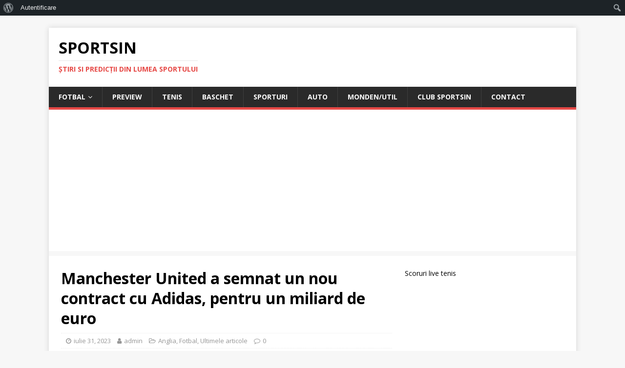

--- FILE ---
content_type: text/html; charset=UTF-8
request_url: https://sportsin.ro/manchester-united-a-semnat-un-nou-contract-cu-adidas-pentru-un-miliard-de-euro/
body_size: 40602
content:
<!DOCTYPE html>
<html class="no-js" dir="ltr" lang="ro-RO">
<head>
<meta charset="UTF-8">
<meta name="viewport" content="width=device-width, initial-scale=1.0">
<link rel="profile" href="http://gmpg.org/xfn/11" />
<link rel="pingback" href="https://sportsin.ro/xmlrpc.php" />
<title>Manchester United a semnat un nou contract cu Adidas, pentru un miliard de euro</title>

		<!-- All in One SEO 4.9.2 - aioseo.com -->
	<meta name="robots" content="max-image-preview:large" />
	<meta name="author" content="admin"/>
	<link rel="canonical" href="https://sportsin.ro/manchester-united-a-semnat-un-nou-contract-cu-adidas-pentru-un-miliard-de-euro/" />
	<meta name="generator" content="All in One SEO (AIOSEO) 4.9.2" />
		<script type="application/ld+json" class="aioseo-schema">
			{"@context":"https:\/\/schema.org","@graph":[{"@type":"Article","@id":"https:\/\/sportsin.ro\/manchester-united-a-semnat-un-nou-contract-cu-adidas-pentru-un-miliard-de-euro\/#article","name":"Manchester United a semnat un nou contract cu Adidas, pentru un miliard de euro","headline":"Manchester United a semnat un nou contract cu Adidas, pentru un miliard de euro","author":{"@id":"https:\/\/sportsin.ro\/author\/admin\/#author"},"publisher":{"@id":"https:\/\/sportsin.ro\/#organization"},"image":{"@type":"ImageObject","url":"https:\/\/sportsin.ro\/wp-content\/uploads\/2022\/03\/toone-ronaldo-manchester.jpg","width":800,"height":450,"caption":"manchester united"},"datePublished":"2023-07-31T15:19:30+03:00","dateModified":"2023-07-31T15:19:30+03:00","inLanguage":"ro-RO","mainEntityOfPage":{"@id":"https:\/\/sportsin.ro\/manchester-united-a-semnat-un-nou-contract-cu-adidas-pentru-un-miliard-de-euro\/#webpage"},"isPartOf":{"@id":"https:\/\/sportsin.ro\/manchester-united-a-semnat-un-nou-contract-cu-adidas-pentru-un-miliard-de-euro\/#webpage"},"articleSection":"Anglia, Fotbal, Ultimele articole"},{"@type":"BreadcrumbList","@id":"https:\/\/sportsin.ro\/manchester-united-a-semnat-un-nou-contract-cu-adidas-pentru-un-miliard-de-euro\/#breadcrumblist","itemListElement":[{"@type":"ListItem","@id":"https:\/\/sportsin.ro#listItem","position":1,"name":"Home","item":"https:\/\/sportsin.ro","nextItem":{"@type":"ListItem","@id":"https:\/\/sportsin.ro\/category\/fotbal\/#listItem","name":"Fotbal"}},{"@type":"ListItem","@id":"https:\/\/sportsin.ro\/category\/fotbal\/#listItem","position":2,"name":"Fotbal","item":"https:\/\/sportsin.ro\/category\/fotbal\/","nextItem":{"@type":"ListItem","@id":"https:\/\/sportsin.ro\/category\/fotbal\/anglia\/#listItem","name":"Anglia"},"previousItem":{"@type":"ListItem","@id":"https:\/\/sportsin.ro#listItem","name":"Home"}},{"@type":"ListItem","@id":"https:\/\/sportsin.ro\/category\/fotbal\/anglia\/#listItem","position":3,"name":"Anglia","item":"https:\/\/sportsin.ro\/category\/fotbal\/anglia\/","nextItem":{"@type":"ListItem","@id":"https:\/\/sportsin.ro\/manchester-united-a-semnat-un-nou-contract-cu-adidas-pentru-un-miliard-de-euro\/#listItem","name":"Manchester United a semnat un nou contract cu Adidas, pentru un miliard de euro"},"previousItem":{"@type":"ListItem","@id":"https:\/\/sportsin.ro\/category\/fotbal\/#listItem","name":"Fotbal"}},{"@type":"ListItem","@id":"https:\/\/sportsin.ro\/manchester-united-a-semnat-un-nou-contract-cu-adidas-pentru-un-miliard-de-euro\/#listItem","position":4,"name":"Manchester United a semnat un nou contract cu Adidas, pentru un miliard de euro","previousItem":{"@type":"ListItem","@id":"https:\/\/sportsin.ro\/category\/fotbal\/anglia\/#listItem","name":"Anglia"}}]},{"@type":"Organization","@id":"https:\/\/sportsin.ro\/#organization","name":"Sportsin","description":"\u015etiri si predic\u0163ii din lumea sportului","url":"https:\/\/sportsin.ro\/"},{"@type":"Person","@id":"https:\/\/sportsin.ro\/author\/admin\/#author","url":"https:\/\/sportsin.ro\/author\/admin\/","name":"admin","image":{"@type":"ImageObject","@id":"https:\/\/sportsin.ro\/manchester-united-a-semnat-un-nou-contract-cu-adidas-pentru-un-miliard-de-euro\/#authorImage","url":"\/\/www.gravatar.com\/avatar\/36f98cc97a58c9ec794c950fd46ba3b3?s=96&#038;r=g&#038;d=mm","width":96,"height":96,"caption":"admin"}},{"@type":"WebPage","@id":"https:\/\/sportsin.ro\/manchester-united-a-semnat-un-nou-contract-cu-adidas-pentru-un-miliard-de-euro\/#webpage","url":"https:\/\/sportsin.ro\/manchester-united-a-semnat-un-nou-contract-cu-adidas-pentru-un-miliard-de-euro\/","name":"Manchester United a semnat un nou contract cu Adidas, pentru un miliard de euro","inLanguage":"ro-RO","isPartOf":{"@id":"https:\/\/sportsin.ro\/#website"},"breadcrumb":{"@id":"https:\/\/sportsin.ro\/manchester-united-a-semnat-un-nou-contract-cu-adidas-pentru-un-miliard-de-euro\/#breadcrumblist"},"author":{"@id":"https:\/\/sportsin.ro\/author\/admin\/#author"},"creator":{"@id":"https:\/\/sportsin.ro\/author\/admin\/#author"},"image":{"@type":"ImageObject","url":"https:\/\/sportsin.ro\/wp-content\/uploads\/2022\/03\/toone-ronaldo-manchester.jpg","@id":"https:\/\/sportsin.ro\/manchester-united-a-semnat-un-nou-contract-cu-adidas-pentru-un-miliard-de-euro\/#mainImage","width":800,"height":450,"caption":"manchester united"},"primaryImageOfPage":{"@id":"https:\/\/sportsin.ro\/manchester-united-a-semnat-un-nou-contract-cu-adidas-pentru-un-miliard-de-euro\/#mainImage"},"datePublished":"2023-07-31T15:19:30+03:00","dateModified":"2023-07-31T15:19:30+03:00"},{"@type":"WebSite","@id":"https:\/\/sportsin.ro\/#website","url":"https:\/\/sportsin.ro\/","name":"Sportsin","description":"\u015etiri si predic\u0163ii din lumea sportului","inLanguage":"ro-RO","publisher":{"@id":"https:\/\/sportsin.ro\/#organization"}}]}
		</script>
		<!-- All in One SEO -->

<link rel='dns-prefetch' href='//fonts.googleapis.com' />
<link rel='dns-prefetch' href='//www.googletagmanager.com' />
<link rel='dns-prefetch' href='//pagead2.googlesyndication.com' />
<link rel="alternate" type="application/rss+xml" title="Sportsin &raquo; Flux" href="https://sportsin.ro/feed/" />
<link rel="alternate" type="application/rss+xml" title="Sportsin &raquo; Flux comentarii" href="https://sportsin.ro/comments/feed/" />
<link rel="alternate" type="application/rss+xml" title="Flux comentarii Sportsin &raquo; Manchester United a semnat un nou contract cu Adidas, pentru un miliard de euro" href="https://sportsin.ro/manchester-united-a-semnat-un-nou-contract-cu-adidas-pentru-un-miliard-de-euro/feed/" />
<link rel="alternate" title="oEmbed (JSON)" type="application/json+oembed" href="https://sportsin.ro/wp-json/oembed/1.0/embed?url=https%3A%2F%2Fsportsin.ro%2Fmanchester-united-a-semnat-un-nou-contract-cu-adidas-pentru-un-miliard-de-euro%2F" />
<link rel="alternate" title="oEmbed (XML)" type="text/xml+oembed" href="https://sportsin.ro/wp-json/oembed/1.0/embed?url=https%3A%2F%2Fsportsin.ro%2Fmanchester-united-a-semnat-un-nou-contract-cu-adidas-pentru-un-miliard-de-euro%2F&#038;format=xml" />
		<!-- This site uses the Google Analytics by ExactMetrics plugin v8.11.1 - Using Analytics tracking - https://www.exactmetrics.com/ -->
		<!-- Note: ExactMetrics is not currently configured on this site. The site owner needs to authenticate with Google Analytics in the ExactMetrics settings panel. -->
					<!-- No tracking code set -->
				<!-- / Google Analytics by ExactMetrics -->
		<style id='wp-img-auto-sizes-contain-inline-css' type='text/css'>
img:is([sizes=auto i],[sizes^="auto," i]){contain-intrinsic-size:3000px 1500px}
/*# sourceURL=wp-img-auto-sizes-contain-inline-css */
</style>
<link rel='stylesheet' id='formidable-css' href='https://sportsin.ro/wp-content/plugins/formidable/css/formidableforms.css?ver=1229802' type='text/css' media='all' />
<link rel='stylesheet' id='dashicons-css' href='https://sportsin.ro/wp-includes/css/dashicons.min.css?ver=eedca8e02a65fec828420a733ed7d321' type='text/css' media='all' />
<link rel='stylesheet' id='admin-bar-css' href='https://sportsin.ro/wp-includes/css/admin-bar.min.css?ver=eedca8e02a65fec828420a733ed7d321' type='text/css' media='all' />
<style id='admin-bar-inline-css' type='text/css'>

		@media screen { html { margin-top: 32px !important; } }
		@media screen and ( max-width: 782px ) { html { margin-top: 46px !important; } }
	
@media print { #wpadminbar { display:none; } }
/*# sourceURL=admin-bar-inline-css */
</style>
<style id='wp-emoji-styles-inline-css' type='text/css'>

	img.wp-smiley, img.emoji {
		display: inline !important;
		border: none !important;
		box-shadow: none !important;
		height: 1em !important;
		width: 1em !important;
		margin: 0 0.07em !important;
		vertical-align: -0.1em !important;
		background: none !important;
		padding: 0 !important;
	}
/*# sourceURL=wp-emoji-styles-inline-css */
</style>
<link rel='stylesheet' id='wp-block-library-css' href='https://sportsin.ro/wp-includes/css/dist/block-library/style.min.css?ver=eedca8e02a65fec828420a733ed7d321' type='text/css' media='all' />
<style id='classic-theme-styles-inline-css' type='text/css'>
/*! This file is auto-generated */
.wp-block-button__link{color:#fff;background-color:#32373c;border-radius:9999px;box-shadow:none;text-decoration:none;padding:calc(.667em + 2px) calc(1.333em + 2px);font-size:1.125em}.wp-block-file__button{background:#32373c;color:#fff;text-decoration:none}
/*# sourceURL=/wp-includes/css/classic-themes.min.css */
</style>
<link rel='stylesheet' id='aioseo/css/src/vue/standalone/blocks/table-of-contents/global.scss-css' href='https://sportsin.ro/wp-content/plugins/all-in-one-seo-pack/dist/Lite/assets/css/table-of-contents/global.e90f6d47.css?ver=4.9.2' type='text/css' media='all' />
<style id='bp-login-form-style-inline-css' type='text/css'>
.widget_bp_core_login_widget .bp-login-widget-user-avatar{float:left}.widget_bp_core_login_widget .bp-login-widget-user-links{margin-left:70px}#bp-login-widget-form label{display:block;font-weight:600;margin:15px 0 5px;width:auto}#bp-login-widget-form input[type=password],#bp-login-widget-form input[type=text]{background-color:#fafafa;border:1px solid #d6d6d6;border-radius:0;font:inherit;font-size:100%;padding:.5em;width:100%}#bp-login-widget-form .bp-login-widget-register-link,#bp-login-widget-form .login-submit{display:inline;width:-moz-fit-content;width:fit-content}#bp-login-widget-form .bp-login-widget-register-link{margin-left:1em}#bp-login-widget-form .bp-login-widget-register-link a{filter:invert(1)}#bp-login-widget-form .bp-login-widget-pwd-link{font-size:80%}

/*# sourceURL=https://sportsin.ro/wp-content/plugins/buddypress/bp-core/blocks/login-form/index.css */
</style>
<style id='bp-primary-nav-style-inline-css' type='text/css'>
.buddypress_object_nav .bp-navs{background:#0000;clear:both;overflow:hidden}.buddypress_object_nav .bp-navs ul{margin:0;padding:0}.buddypress_object_nav .bp-navs ul li{list-style:none;margin:0}.buddypress_object_nav .bp-navs ul li a,.buddypress_object_nav .bp-navs ul li span{border:0;display:block;padding:5px 10px;text-decoration:none}.buddypress_object_nav .bp-navs ul li .count{background:#eaeaea;border:1px solid #ccc;border-radius:50%;color:#555;display:inline-block;font-size:12px;margin-left:2px;padding:3px 6px;text-align:center;vertical-align:middle}.buddypress_object_nav .bp-navs ul li a .count:empty{display:none}.buddypress_object_nav .bp-navs ul li.last select{max-width:185px}.buddypress_object_nav .bp-navs ul li.current a,.buddypress_object_nav .bp-navs ul li.selected a{color:#333;opacity:1}.buddypress_object_nav .bp-navs ul li.current a .count,.buddypress_object_nav .bp-navs ul li.selected a .count{background-color:#fff}.buddypress_object_nav .bp-navs ul li.dynamic a .count,.buddypress_object_nav .bp-navs ul li.dynamic.current a .count,.buddypress_object_nav .bp-navs ul li.dynamic.selected a .count{background-color:#5087e5;border:0;color:#fafafa}.buddypress_object_nav .bp-navs ul li.dynamic a:hover .count{background-color:#5087e5;border:0;color:#fff}.buddypress_object_nav .main-navs.dir-navs{margin-bottom:20px}.buddypress_object_nav .bp-navs.group-create-links ul li.current a{text-align:center}.buddypress_object_nav .bp-navs.group-create-links ul li:not(.current),.buddypress_object_nav .bp-navs.group-create-links ul li:not(.current) a{color:#767676}.buddypress_object_nav .bp-navs.group-create-links ul li:not(.current) a:focus,.buddypress_object_nav .bp-navs.group-create-links ul li:not(.current) a:hover{background:none;color:#555}.buddypress_object_nav .bp-navs.group-create-links ul li:not(.current) a[disabled]:focus,.buddypress_object_nav .bp-navs.group-create-links ul li:not(.current) a[disabled]:hover{color:#767676}

/*# sourceURL=https://sportsin.ro/wp-content/plugins/buddypress/bp-core/blocks/primary-nav/index.css */
</style>
<style id='bp-member-style-inline-css' type='text/css'>
[data-type="bp/member"] input.components-placeholder__input{border:1px solid #757575;border-radius:2px;flex:1 1 auto;padding:6px 8px}.bp-block-member{position:relative}.bp-block-member .member-content{display:flex}.bp-block-member .user-nicename{display:block}.bp-block-member .user-nicename a{border:none;color:currentColor;text-decoration:none}.bp-block-member .bp-profile-button{width:100%}.bp-block-member .bp-profile-button a.button{bottom:10px;display:inline-block;margin:18px 0 0;position:absolute;right:0}.bp-block-member.has-cover .item-header-avatar,.bp-block-member.has-cover .member-content,.bp-block-member.has-cover .member-description{z-index:2}.bp-block-member.has-cover .member-content,.bp-block-member.has-cover .member-description{padding-top:75px}.bp-block-member.has-cover .bp-member-cover-image{background-color:#c5c5c5;background-position:top;background-repeat:no-repeat;background-size:cover;border:0;display:block;height:150px;left:0;margin:0;padding:0;position:absolute;top:0;width:100%;z-index:1}.bp-block-member img.avatar{height:auto;width:auto}.bp-block-member.avatar-none .item-header-avatar{display:none}.bp-block-member.avatar-none.has-cover{min-height:200px}.bp-block-member.avatar-full{min-height:150px}.bp-block-member.avatar-full .item-header-avatar{width:180px}.bp-block-member.avatar-thumb .member-content{align-items:center;min-height:50px}.bp-block-member.avatar-thumb .item-header-avatar{width:70px}.bp-block-member.avatar-full.has-cover{min-height:300px}.bp-block-member.avatar-full.has-cover .item-header-avatar{width:200px}.bp-block-member.avatar-full.has-cover img.avatar{background:#fffc;border:2px solid #fff;margin-left:20px}.bp-block-member.avatar-thumb.has-cover .item-header-avatar{padding-top:75px}.entry .entry-content .bp-block-member .user-nicename a{border:none;color:currentColor;text-decoration:none}

/*# sourceURL=https://sportsin.ro/wp-content/plugins/buddypress/bp-members/blocks/member/index.css */
</style>
<style id='bp-members-style-inline-css' type='text/css'>
[data-type="bp/members"] .components-placeholder.is-appender{min-height:0}[data-type="bp/members"] .components-placeholder.is-appender .components-placeholder__label:empty{display:none}[data-type="bp/members"] .components-placeholder input.components-placeholder__input{border:1px solid #757575;border-radius:2px;flex:1 1 auto;padding:6px 8px}[data-type="bp/members"].avatar-none .member-description{width:calc(100% - 44px)}[data-type="bp/members"].avatar-full .member-description{width:calc(100% - 224px)}[data-type="bp/members"].avatar-thumb .member-description{width:calc(100% - 114px)}[data-type="bp/members"] .member-content{position:relative}[data-type="bp/members"] .member-content .is-right{position:absolute;right:2px;top:2px}[data-type="bp/members"] .columns-2 .member-content .member-description,[data-type="bp/members"] .columns-3 .member-content .member-description,[data-type="bp/members"] .columns-4 .member-content .member-description{padding-left:44px;width:calc(100% - 44px)}[data-type="bp/members"] .columns-3 .is-right{right:-10px}[data-type="bp/members"] .columns-4 .is-right{right:-50px}.bp-block-members.is-grid{display:flex;flex-wrap:wrap;padding:0}.bp-block-members.is-grid .member-content{margin:0 1.25em 1.25em 0;width:100%}@media(min-width:600px){.bp-block-members.columns-2 .member-content{width:calc(50% - .625em)}.bp-block-members.columns-2 .member-content:nth-child(2n){margin-right:0}.bp-block-members.columns-3 .member-content{width:calc(33.33333% - .83333em)}.bp-block-members.columns-3 .member-content:nth-child(3n){margin-right:0}.bp-block-members.columns-4 .member-content{width:calc(25% - .9375em)}.bp-block-members.columns-4 .member-content:nth-child(4n){margin-right:0}}.bp-block-members .member-content{display:flex;flex-direction:column;padding-bottom:1em;text-align:center}.bp-block-members .member-content .item-header-avatar,.bp-block-members .member-content .member-description{width:100%}.bp-block-members .member-content .item-header-avatar{margin:0 auto}.bp-block-members .member-content .item-header-avatar img.avatar{display:inline-block}@media(min-width:600px){.bp-block-members .member-content{flex-direction:row;text-align:left}.bp-block-members .member-content .item-header-avatar,.bp-block-members .member-content .member-description{width:auto}.bp-block-members .member-content .item-header-avatar{margin:0}}.bp-block-members .member-content .user-nicename{display:block}.bp-block-members .member-content .user-nicename a{border:none;color:currentColor;text-decoration:none}.bp-block-members .member-content time{color:#767676;display:block;font-size:80%}.bp-block-members.avatar-none .item-header-avatar{display:none}.bp-block-members.avatar-full{min-height:190px}.bp-block-members.avatar-full .item-header-avatar{width:180px}.bp-block-members.avatar-thumb .member-content{min-height:80px}.bp-block-members.avatar-thumb .item-header-avatar{width:70px}.bp-block-members.columns-2 .member-content,.bp-block-members.columns-3 .member-content,.bp-block-members.columns-4 .member-content{display:block;text-align:center}.bp-block-members.columns-2 .member-content .item-header-avatar,.bp-block-members.columns-3 .member-content .item-header-avatar,.bp-block-members.columns-4 .member-content .item-header-avatar{margin:0 auto}.bp-block-members img.avatar{height:auto;max-width:-moz-fit-content;max-width:fit-content;width:auto}.bp-block-members .member-content.has-activity{align-items:center}.bp-block-members .member-content.has-activity .item-header-avatar{padding-right:1em}.bp-block-members .member-content.has-activity .wp-block-quote{margin-bottom:0;text-align:left}.bp-block-members .member-content.has-activity .wp-block-quote cite a,.entry .entry-content .bp-block-members .user-nicename a{border:none;color:currentColor;text-decoration:none}

/*# sourceURL=https://sportsin.ro/wp-content/plugins/buddypress/bp-members/blocks/members/index.css */
</style>
<style id='bp-dynamic-members-style-inline-css' type='text/css'>
.bp-dynamic-block-container .item-options{font-size:.5em;margin:0 0 1em;padding:1em 0}.bp-dynamic-block-container .item-options a.selected{font-weight:600}.bp-dynamic-block-container ul.item-list{list-style:none;margin:1em 0;padding-left:0}.bp-dynamic-block-container ul.item-list li{margin-bottom:1em}.bp-dynamic-block-container ul.item-list li:after,.bp-dynamic-block-container ul.item-list li:before{content:" ";display:table}.bp-dynamic-block-container ul.item-list li:after{clear:both}.bp-dynamic-block-container ul.item-list li .item-avatar{float:left;width:60px}.bp-dynamic-block-container ul.item-list li .item{margin-left:70px}

/*# sourceURL=https://sportsin.ro/wp-content/plugins/buddypress/bp-members/blocks/dynamic-members/index.css */
</style>
<style id='bp-online-members-style-inline-css' type='text/css'>
.widget_bp_core_whos_online_widget .avatar-block,[data-type="bp/online-members"] .avatar-block{display:flex;flex-flow:row wrap}.widget_bp_core_whos_online_widget .avatar-block img,[data-type="bp/online-members"] .avatar-block img{margin:.5em}

/*# sourceURL=https://sportsin.ro/wp-content/plugins/buddypress/bp-members/blocks/online-members/index.css */
</style>
<style id='bp-active-members-style-inline-css' type='text/css'>
.widget_bp_core_recently_active_widget .avatar-block,[data-type="bp/active-members"] .avatar-block{display:flex;flex-flow:row wrap}.widget_bp_core_recently_active_widget .avatar-block img,[data-type="bp/active-members"] .avatar-block img{margin:.5em}

/*# sourceURL=https://sportsin.ro/wp-content/plugins/buddypress/bp-members/blocks/active-members/index.css */
</style>
<style id='global-styles-inline-css' type='text/css'>
:root{--wp--preset--aspect-ratio--square: 1;--wp--preset--aspect-ratio--4-3: 4/3;--wp--preset--aspect-ratio--3-4: 3/4;--wp--preset--aspect-ratio--3-2: 3/2;--wp--preset--aspect-ratio--2-3: 2/3;--wp--preset--aspect-ratio--16-9: 16/9;--wp--preset--aspect-ratio--9-16: 9/16;--wp--preset--color--black: #000000;--wp--preset--color--cyan-bluish-gray: #abb8c3;--wp--preset--color--white: #ffffff;--wp--preset--color--pale-pink: #f78da7;--wp--preset--color--vivid-red: #cf2e2e;--wp--preset--color--luminous-vivid-orange: #ff6900;--wp--preset--color--luminous-vivid-amber: #fcb900;--wp--preset--color--light-green-cyan: #7bdcb5;--wp--preset--color--vivid-green-cyan: #00d084;--wp--preset--color--pale-cyan-blue: #8ed1fc;--wp--preset--color--vivid-cyan-blue: #0693e3;--wp--preset--color--vivid-purple: #9b51e0;--wp--preset--gradient--vivid-cyan-blue-to-vivid-purple: linear-gradient(135deg,rgb(6,147,227) 0%,rgb(155,81,224) 100%);--wp--preset--gradient--light-green-cyan-to-vivid-green-cyan: linear-gradient(135deg,rgb(122,220,180) 0%,rgb(0,208,130) 100%);--wp--preset--gradient--luminous-vivid-amber-to-luminous-vivid-orange: linear-gradient(135deg,rgb(252,185,0) 0%,rgb(255,105,0) 100%);--wp--preset--gradient--luminous-vivid-orange-to-vivid-red: linear-gradient(135deg,rgb(255,105,0) 0%,rgb(207,46,46) 100%);--wp--preset--gradient--very-light-gray-to-cyan-bluish-gray: linear-gradient(135deg,rgb(238,238,238) 0%,rgb(169,184,195) 100%);--wp--preset--gradient--cool-to-warm-spectrum: linear-gradient(135deg,rgb(74,234,220) 0%,rgb(151,120,209) 20%,rgb(207,42,186) 40%,rgb(238,44,130) 60%,rgb(251,105,98) 80%,rgb(254,248,76) 100%);--wp--preset--gradient--blush-light-purple: linear-gradient(135deg,rgb(255,206,236) 0%,rgb(152,150,240) 100%);--wp--preset--gradient--blush-bordeaux: linear-gradient(135deg,rgb(254,205,165) 0%,rgb(254,45,45) 50%,rgb(107,0,62) 100%);--wp--preset--gradient--luminous-dusk: linear-gradient(135deg,rgb(255,203,112) 0%,rgb(199,81,192) 50%,rgb(65,88,208) 100%);--wp--preset--gradient--pale-ocean: linear-gradient(135deg,rgb(255,245,203) 0%,rgb(182,227,212) 50%,rgb(51,167,181) 100%);--wp--preset--gradient--electric-grass: linear-gradient(135deg,rgb(202,248,128) 0%,rgb(113,206,126) 100%);--wp--preset--gradient--midnight: linear-gradient(135deg,rgb(2,3,129) 0%,rgb(40,116,252) 100%);--wp--preset--font-size--small: 13px;--wp--preset--font-size--medium: 20px;--wp--preset--font-size--large: 36px;--wp--preset--font-size--x-large: 42px;--wp--preset--spacing--20: 0.44rem;--wp--preset--spacing--30: 0.67rem;--wp--preset--spacing--40: 1rem;--wp--preset--spacing--50: 1.5rem;--wp--preset--spacing--60: 2.25rem;--wp--preset--spacing--70: 3.38rem;--wp--preset--spacing--80: 5.06rem;--wp--preset--shadow--natural: 6px 6px 9px rgba(0, 0, 0, 0.2);--wp--preset--shadow--deep: 12px 12px 50px rgba(0, 0, 0, 0.4);--wp--preset--shadow--sharp: 6px 6px 0px rgba(0, 0, 0, 0.2);--wp--preset--shadow--outlined: 6px 6px 0px -3px rgb(255, 255, 255), 6px 6px rgb(0, 0, 0);--wp--preset--shadow--crisp: 6px 6px 0px rgb(0, 0, 0);}:where(.is-layout-flex){gap: 0.5em;}:where(.is-layout-grid){gap: 0.5em;}body .is-layout-flex{display: flex;}.is-layout-flex{flex-wrap: wrap;align-items: center;}.is-layout-flex > :is(*, div){margin: 0;}body .is-layout-grid{display: grid;}.is-layout-grid > :is(*, div){margin: 0;}:where(.wp-block-columns.is-layout-flex){gap: 2em;}:where(.wp-block-columns.is-layout-grid){gap: 2em;}:where(.wp-block-post-template.is-layout-flex){gap: 1.25em;}:where(.wp-block-post-template.is-layout-grid){gap: 1.25em;}.has-black-color{color: var(--wp--preset--color--black) !important;}.has-cyan-bluish-gray-color{color: var(--wp--preset--color--cyan-bluish-gray) !important;}.has-white-color{color: var(--wp--preset--color--white) !important;}.has-pale-pink-color{color: var(--wp--preset--color--pale-pink) !important;}.has-vivid-red-color{color: var(--wp--preset--color--vivid-red) !important;}.has-luminous-vivid-orange-color{color: var(--wp--preset--color--luminous-vivid-orange) !important;}.has-luminous-vivid-amber-color{color: var(--wp--preset--color--luminous-vivid-amber) !important;}.has-light-green-cyan-color{color: var(--wp--preset--color--light-green-cyan) !important;}.has-vivid-green-cyan-color{color: var(--wp--preset--color--vivid-green-cyan) !important;}.has-pale-cyan-blue-color{color: var(--wp--preset--color--pale-cyan-blue) !important;}.has-vivid-cyan-blue-color{color: var(--wp--preset--color--vivid-cyan-blue) !important;}.has-vivid-purple-color{color: var(--wp--preset--color--vivid-purple) !important;}.has-black-background-color{background-color: var(--wp--preset--color--black) !important;}.has-cyan-bluish-gray-background-color{background-color: var(--wp--preset--color--cyan-bluish-gray) !important;}.has-white-background-color{background-color: var(--wp--preset--color--white) !important;}.has-pale-pink-background-color{background-color: var(--wp--preset--color--pale-pink) !important;}.has-vivid-red-background-color{background-color: var(--wp--preset--color--vivid-red) !important;}.has-luminous-vivid-orange-background-color{background-color: var(--wp--preset--color--luminous-vivid-orange) !important;}.has-luminous-vivid-amber-background-color{background-color: var(--wp--preset--color--luminous-vivid-amber) !important;}.has-light-green-cyan-background-color{background-color: var(--wp--preset--color--light-green-cyan) !important;}.has-vivid-green-cyan-background-color{background-color: var(--wp--preset--color--vivid-green-cyan) !important;}.has-pale-cyan-blue-background-color{background-color: var(--wp--preset--color--pale-cyan-blue) !important;}.has-vivid-cyan-blue-background-color{background-color: var(--wp--preset--color--vivid-cyan-blue) !important;}.has-vivid-purple-background-color{background-color: var(--wp--preset--color--vivid-purple) !important;}.has-black-border-color{border-color: var(--wp--preset--color--black) !important;}.has-cyan-bluish-gray-border-color{border-color: var(--wp--preset--color--cyan-bluish-gray) !important;}.has-white-border-color{border-color: var(--wp--preset--color--white) !important;}.has-pale-pink-border-color{border-color: var(--wp--preset--color--pale-pink) !important;}.has-vivid-red-border-color{border-color: var(--wp--preset--color--vivid-red) !important;}.has-luminous-vivid-orange-border-color{border-color: var(--wp--preset--color--luminous-vivid-orange) !important;}.has-luminous-vivid-amber-border-color{border-color: var(--wp--preset--color--luminous-vivid-amber) !important;}.has-light-green-cyan-border-color{border-color: var(--wp--preset--color--light-green-cyan) !important;}.has-vivid-green-cyan-border-color{border-color: var(--wp--preset--color--vivid-green-cyan) !important;}.has-pale-cyan-blue-border-color{border-color: var(--wp--preset--color--pale-cyan-blue) !important;}.has-vivid-cyan-blue-border-color{border-color: var(--wp--preset--color--vivid-cyan-blue) !important;}.has-vivid-purple-border-color{border-color: var(--wp--preset--color--vivid-purple) !important;}.has-vivid-cyan-blue-to-vivid-purple-gradient-background{background: var(--wp--preset--gradient--vivid-cyan-blue-to-vivid-purple) !important;}.has-light-green-cyan-to-vivid-green-cyan-gradient-background{background: var(--wp--preset--gradient--light-green-cyan-to-vivid-green-cyan) !important;}.has-luminous-vivid-amber-to-luminous-vivid-orange-gradient-background{background: var(--wp--preset--gradient--luminous-vivid-amber-to-luminous-vivid-orange) !important;}.has-luminous-vivid-orange-to-vivid-red-gradient-background{background: var(--wp--preset--gradient--luminous-vivid-orange-to-vivid-red) !important;}.has-very-light-gray-to-cyan-bluish-gray-gradient-background{background: var(--wp--preset--gradient--very-light-gray-to-cyan-bluish-gray) !important;}.has-cool-to-warm-spectrum-gradient-background{background: var(--wp--preset--gradient--cool-to-warm-spectrum) !important;}.has-blush-light-purple-gradient-background{background: var(--wp--preset--gradient--blush-light-purple) !important;}.has-blush-bordeaux-gradient-background{background: var(--wp--preset--gradient--blush-bordeaux) !important;}.has-luminous-dusk-gradient-background{background: var(--wp--preset--gradient--luminous-dusk) !important;}.has-pale-ocean-gradient-background{background: var(--wp--preset--gradient--pale-ocean) !important;}.has-electric-grass-gradient-background{background: var(--wp--preset--gradient--electric-grass) !important;}.has-midnight-gradient-background{background: var(--wp--preset--gradient--midnight) !important;}.has-small-font-size{font-size: var(--wp--preset--font-size--small) !important;}.has-medium-font-size{font-size: var(--wp--preset--font-size--medium) !important;}.has-large-font-size{font-size: var(--wp--preset--font-size--large) !important;}.has-x-large-font-size{font-size: var(--wp--preset--font-size--x-large) !important;}
:where(.wp-block-post-template.is-layout-flex){gap: 1.25em;}:where(.wp-block-post-template.is-layout-grid){gap: 1.25em;}
:where(.wp-block-term-template.is-layout-flex){gap: 1.25em;}:where(.wp-block-term-template.is-layout-grid){gap: 1.25em;}
:where(.wp-block-columns.is-layout-flex){gap: 2em;}:where(.wp-block-columns.is-layout-grid){gap: 2em;}
:root :where(.wp-block-pullquote){font-size: 1.5em;line-height: 1.6;}
/*# sourceURL=global-styles-inline-css */
</style>
<link rel='stylesheet' id='addtofeedly-style-css' href='https://sportsin.ro/wp-content/plugins/add-to-feedly/style.css?ver=eedca8e02a65fec828420a733ed7d321' type='text/css' media='all' />
<link rel='stylesheet' id='bp-admin-bar-css' href='https://sportsin.ro/wp-content/plugins/buddypress/bp-core/css/admin-bar.min.css?ver=14.4.0' type='text/css' media='all' />
<link rel='stylesheet' id='finalTilesGallery_stylesheet-css' href='https://sportsin.ro/wp-content/plugins/final-tiles-grid-gallery-lite/scripts/ftg.css?ver=3.6.9' type='text/css' media='all' />
<link rel='stylesheet' id='fontawesome_stylesheet-css' href='https://sportsin.ro/wp-content/plugins/final-tiles-grid-gallery-lite/fonts/font-awesome/css/font-awesome.min.css?ver=eedca8e02a65fec828420a733ed7d321' type='text/css' media='all' />
<link rel='stylesheet' id='gdpr-css' href='https://sportsin.ro/wp-content/plugins/gdpr/dist/css/public.css?ver=2.1.2' type='text/css' media='all' />
<link rel='stylesheet' id='wp125style-css' href='https://sportsin.ro/wp-content/plugins/wp125/wp125.css?ver=eedca8e02a65fec828420a733ed7d321' type='text/css' media='all' />
<link rel='stylesheet' id='mh-google-fonts-css' href='https://fonts.googleapis.com/css?family=Open+Sans:400,400italic,700,600' type='text/css' media='all' />
<link rel='stylesheet' id='mh-magazine-lite-css' href='https://sportsin.ro/wp-content/themes/mh-magazine-lite/style.css?ver=2.9.2' type='text/css' media='all' />
<link rel='stylesheet' id='mh-font-awesome-css' href='https://sportsin.ro/wp-content/themes/mh-magazine-lite/includes/font-awesome.min.css' type='text/css' media='all' />
<link rel='stylesheet' id='wp-pagenavi-css' href='https://sportsin.ro/wp-content/plugins/wp-pagenavi/pagenavi-css.css?ver=2.70' type='text/css' media='all' />
<link rel='stylesheet' id='wp-font-emoticons-css' href='https://sportsin.ro/wp-content/plugins/font-emoticons/emoticons.css?ver=eedca8e02a65fec828420a733ed7d321' type='text/css' media='all' />
<script type="text/javascript" src="https://sportsin.ro/wp-content/plugins/add-to-feedly/js/jquery-1.10.2.min.js?ver=eedca8e02a65fec828420a733ed7d321" id="addtofeedly-jquery-script-js"></script>
<script type="text/javascript" src="https://sportsin.ro/wp-content/plugins/add-to-feedly/js/scripts.js?ver=eedca8e02a65fec828420a733ed7d321" id="addtofeedly-script-js"></script>
<script type="text/javascript" src="https://sportsin.ro/wp-includes/js/jquery/jquery.min.js?ver=3.7.1" id="jquery-core-js"></script>
<script type="text/javascript" src="https://sportsin.ro/wp-includes/js/jquery/jquery-migrate.min.js?ver=3.4.1" id="jquery-migrate-js"></script>
<script type="text/javascript" id="gdpr-js-extra">
/* <![CDATA[ */
var GDPR = {"ajaxurl":"https://sportsin.ro/wp-admin/admin-ajax.php","logouturl":"","i18n":{"aborting":"Anulez","logging_out":"You are being logged out.","continue":"Continu\u0103","cancel":"Anuleaz\u0103","ok":"OK","close_account":"\u00ce\u021bi \u00eenchizi contul?","close_account_warning":"Contul t\u0103u va fi \u00eenchis \u0219i toate datele vor fi \u0219terse definitiv \u0219i nu pot fi recuperate. Sigur?","are_you_sure":"Sigur?","policy_disagree":"Dac\u0103 nu e\u0219ti de acord, nu vei mai avea acces la site-ul nostru \u0219i vei fi dezautentificat."},"is_user_logged_in":"","refresh":"1"};
//# sourceURL=gdpr-js-extra
/* ]]> */
</script>
<script type="text/javascript" src="https://sportsin.ro/wp-content/plugins/gdpr/dist/js/public.js?ver=2.1.2" id="gdpr-js"></script>
<script type="text/javascript" src="https://sportsin.ro/wp-content/themes/mh-magazine-lite/js/scripts.js?ver=2.9.2" id="mh-scripts-js"></script>
<link rel="https://api.w.org/" href="https://sportsin.ro/wp-json/" /><link rel="alternate" title="JSON" type="application/json" href="https://sportsin.ro/wp-json/wp/v2/posts/28492" /><link rel="EditURI" type="application/rsd+xml" title="RSD" href="https://sportsin.ro/xmlrpc.php?rsd" />

<link rel='shortlink' href='https://sportsin.ro/?p=28492' />

	<script type="text/javascript">var ajaxurl = 'https://sportsin.ro/wp-admin/admin-ajax.php';</script>

<meta name="generator" content="Site Kit by Google 1.168.0" />		<style type="text/css">
		.hashtag,
				.hashtag a {
					color: #0084B4 !important;
					background-color: transparent !important;
					text-decoration:none;
					
				}
				.hashtag a:hover {
					text-decoration:underline;
				}
					</style>
			<!--[if lt IE 9]>
<script src="https://sportsin.ro/wp-content/themes/mh-magazine-lite/js/css3-mediaqueries.js"></script>
<![endif]-->

<!-- Google AdSense meta tags added by Site Kit -->
<meta name="google-adsense-platform-account" content="ca-host-pub-2644536267352236">
<meta name="google-adsense-platform-domain" content="sitekit.withgoogle.com">
<!-- End Google AdSense meta tags added by Site Kit -->
<meta name="generator" content="Elementor 3.34.0; features: e_font_icon_svg, additional_custom_breakpoints; settings: css_print_method-external, google_font-enabled, font_display-swap">
			<style>
				.e-con.e-parent:nth-of-type(n+4):not(.e-lazyloaded):not(.e-no-lazyload),
				.e-con.e-parent:nth-of-type(n+4):not(.e-lazyloaded):not(.e-no-lazyload) * {
					background-image: none !important;
				}
				@media screen and (max-height: 1024px) {
					.e-con.e-parent:nth-of-type(n+3):not(.e-lazyloaded):not(.e-no-lazyload),
					.e-con.e-parent:nth-of-type(n+3):not(.e-lazyloaded):not(.e-no-lazyload) * {
						background-image: none !important;
					}
				}
				@media screen and (max-height: 640px) {
					.e-con.e-parent:nth-of-type(n+2):not(.e-lazyloaded):not(.e-no-lazyload),
					.e-con.e-parent:nth-of-type(n+2):not(.e-lazyloaded):not(.e-no-lazyload) * {
						background-image: none !important;
					}
				}
			</style>
			
<!-- Google AdSense snippet added by Site Kit -->
<script type="text/javascript" async="async" src="https://pagead2.googlesyndication.com/pagead/js/adsbygoogle.js?client=ca-pub-4814190703476324&amp;host=ca-host-pub-2644536267352236" crossorigin="anonymous"></script>

<!-- End Google AdSense snippet added by Site Kit -->
<link rel="icon" href="https://sportsin.ro/wp-content/uploads/2017/05/cropped-sportsin.ro-logoul-1-32x32.png" sizes="32x32" />
<link rel="icon" href="https://sportsin.ro/wp-content/uploads/2017/05/cropped-sportsin.ro-logoul-1-192x192.png" sizes="192x192" />
<link rel="apple-touch-icon" href="https://sportsin.ro/wp-content/uploads/2017/05/cropped-sportsin.ro-logoul-1-180x180.png" />
<meta name="msapplication-TileImage" content="https://sportsin.ro/wp-content/uploads/2017/05/cropped-sportsin.ro-logoul-1-270x270.png" />
</head>
<body id="mh-mobile" class="bp-nouveau wp-singular post-template-default single single-post postid-28492 single-format-standard admin-bar no-customize-support wp-theme-mh-magazine-lite mh-right-sb elementor-default elementor-kit-28857" itemscope="itemscope" itemtype="https://schema.org/WebPage">
		<div id="wpadminbar" class="nojq nojs">
						<div class="quicklinks" id="wp-toolbar" role="navigation" aria-label="Bară de unelte">
				<ul role='menu' id='wp-admin-bar-root-default' class="ab-top-menu"><li role='group' id='wp-admin-bar-wp-logo' class="menupop"><div class="ab-item ab-empty-item" tabindex="0" role="menuitem" aria-expanded="false"><span class="ab-icon" aria-hidden="true"></span><span class="screen-reader-text">Despre WordPress</span></div><div class="ab-sub-wrapper"><ul role='menu' id='wp-admin-bar-wp-logo-external' class="ab-sub-secondary ab-submenu"><li role='group' id='wp-admin-bar-wporg'><a class='ab-item' role="menuitem" href='https://ro.wordpress.org/'>WordPress.org</a></li><li role='group' id='wp-admin-bar-documentation'><a class='ab-item' role="menuitem" href='https://wordpress.org/documentation/'>Documentație</a></li><li role='group' id='wp-admin-bar-learn'><a class='ab-item' role="menuitem" href='https://learn.wordpress.org/'>Învață WordPress</a></li><li role='group' id='wp-admin-bar-support-forums'><a class='ab-item' role="menuitem" href='https://wordpress.org/support/forums/'>Suport</a></li><li role='group' id='wp-admin-bar-feedback'><a class='ab-item' role="menuitem" href='https://wordpress.org/support/forum/requests-and-feedback'>Impresii</a></li></ul></div></li><li role='group' id='wp-admin-bar-bp-login'><a class='ab-item' role="menuitem" href='https://sportsin.ro/wp-login.php?redirect_to=https%3A%2F%2Fsportsin.ro%2Fmanchester-united-a-semnat-un-nou-contract-cu-adidas-pentru-un-miliard-de-euro%2F'>Autentificare</a></li></ul><ul role='menu' id='wp-admin-bar-top-secondary' class="ab-top-secondary ab-top-menu"><li role='group' id='wp-admin-bar-search' class="admin-bar-search"><div class="ab-item ab-empty-item" tabindex="-1" role="menuitem"><form action="https://sportsin.ro/" method="get" id="adminbarsearch"><input class="adminbar-input" name="s" id="adminbar-search" type="text" value="" maxlength="150" /><label for="adminbar-search" class="screen-reader-text">Caută</label><input type="submit" class="adminbar-button" value="Caută" /></form></div></li></ul>			</div>
		</div>

		<div class="mh-container mh-container-outer">
<div class="mh-header-mobile-nav mh-clearfix"></div>
<header class="mh-header" itemscope="itemscope" itemtype="https://schema.org/WPHeader">
	<div class="mh-container mh-container-inner mh-row mh-clearfix">
		<div class="mh-custom-header mh-clearfix">
<div class="mh-site-identity">
<div class="mh-site-logo" role="banner" itemscope="itemscope" itemtype="https://schema.org/Brand">
<div class="mh-header-text">
<a class="mh-header-text-link" href="https://sportsin.ro/" title="Sportsin" rel="home">
<h2 class="mh-header-title">Sportsin</h2>
<h3 class="mh-header-tagline">Ştiri si predicţii din lumea sportului</h3>
</a>
</div>
</div>
</div>
</div>
	</div>
	<div class="mh-main-nav-wrap">
		<nav class="mh-navigation mh-main-nav mh-container mh-container-inner mh-clearfix" itemscope="itemscope" itemtype="https://schema.org/SiteNavigationElement">
			<div class="menu-meniu2-container"><ul id="menu-meniu2" class="menu"><li id="menu-item-6462" class="menu-item menu-item-type-taxonomy menu-item-object-category current-post-ancestor current-menu-parent current-post-parent menu-item-has-children menu-item-6462"><a href="https://sportsin.ro/category/fotbal/">Fotbal</a>
<ul class="sub-menu">
	<li id="menu-item-6464" class="menu-item menu-item-type-taxonomy menu-item-object-category current-post-ancestor current-menu-parent current-post-parent menu-item-6464"><a href="https://sportsin.ro/category/fotbal/anglia/">Anglia</a></li>
	<li id="menu-item-6465" class="menu-item menu-item-type-taxonomy menu-item-object-category menu-item-6465"><a href="https://sportsin.ro/category/fotbal/franta/">Franta</a></li>
	<li id="menu-item-6466" class="menu-item menu-item-type-taxonomy menu-item-object-category menu-item-6466"><a href="https://sportsin.ro/category/fotbal/germania/">Germania</a></li>
	<li id="menu-item-6467" class="menu-item menu-item-type-taxonomy menu-item-object-category menu-item-6467"><a href="https://sportsin.ro/category/fotbal/italia/">Italia</a></li>
	<li id="menu-item-6468" class="menu-item menu-item-type-taxonomy menu-item-object-category menu-item-6468"><a href="https://sportsin.ro/category/fotbal/spania/">Spania</a></li>
	<li id="menu-item-6463" class="menu-item menu-item-type-taxonomy menu-item-object-category menu-item-6463"><a href="https://sportsin.ro/category/fotbal/alte-campionate/">Alte campionate</a></li>
</ul>
</li>
<li id="menu-item-6470" class="menu-item menu-item-type-taxonomy menu-item-object-category menu-item-6470"><a href="https://sportsin.ro/category/preview/">Preview</a></li>
<li id="menu-item-6472" class="menu-item menu-item-type-taxonomy menu-item-object-category menu-item-6472"><a href="https://sportsin.ro/category/tenis/">Tenis</a></li>
<li id="menu-item-6461" class="menu-item menu-item-type-taxonomy menu-item-object-category menu-item-6461"><a href="https://sportsin.ro/category/baschet/">Baschet</a></li>
<li id="menu-item-6471" class="menu-item menu-item-type-taxonomy menu-item-object-category menu-item-6471"><a href="https://sportsin.ro/category/sporturi/">Sporturi</a></li>
<li id="menu-item-6460" class="menu-item menu-item-type-taxonomy menu-item-object-category menu-item-6460"><a href="https://sportsin.ro/category/auto/">Auto</a></li>
<li id="menu-item-6469" class="menu-item menu-item-type-taxonomy menu-item-object-category menu-item-6469"><a href="https://sportsin.ro/category/monden/">Monden/Util</a></li>
<li id="menu-item-24060" class="menu-item menu-item-type-post_type menu-item-object-page menu-item-24060"><a href="https://sportsin.ro/club-sportsin/">Club Sportsin</a></li>
<li id="menu-item-9400" class="menu-item menu-item-type-post_type menu-item-object-page menu-item-9400"><a href="https://sportsin.ro/contact/">Contact</a></li>
</ul></div>		</nav>
	</div>
</header><div class="mh-wrapper mh-clearfix">
	<div id="main-content" class="mh-content" role="main" itemprop="mainContentOfPage"><article id="post-28492" class="post-28492 post type-post status-publish format-standard has-post-thumbnail hentry category-anglia category-fotbal category-ultimele-articole">
	<header class="entry-header mh-clearfix"><h1 class="entry-title">Manchester United a semnat un nou contract cu Adidas, pentru un miliard de euro</h1><p class="mh-meta entry-meta">
<span class="entry-meta-date updated"><i class="fa fa-clock-o"></i><a href="https://sportsin.ro/2023/07/">iulie 31, 2023</a></span>
<span class="entry-meta-author author vcard"><i class="fa fa-user"></i><a class="fn" href="https://sportsin.ro/author/admin/">admin</a></span>
<span class="entry-meta-categories"><i class="fa fa-folder-open-o"></i><a href="https://sportsin.ro/category/fotbal/anglia/" rel="category tag">Anglia</a>, <a href="https://sportsin.ro/category/fotbal/" rel="category tag">Fotbal</a>, <a href="https://sportsin.ro/category/ultimele-articole/" rel="category tag">Ultimele articole</a></span>
<span class="entry-meta-comments"><i class="fa fa-comment-o"></i><a class="mh-comment-scroll" href="https://sportsin.ro/manchester-united-a-semnat-un-nou-contract-cu-adidas-pentru-un-miliard-de-euro/#mh-comments">0</a></span>
</p>
	</header>
		<div class="entry-content mh-clearfix">
<figure class="entry-thumbnail">
<img src="https://sportsin.ro/wp-content/uploads/2022/03/toone-ronaldo-manchester.jpg" alt="manchester united" title="toone-ronaldo-manchester" />
</figure>
 <p> Clubul englez de fotbal Manchester United a anunţat, luni, că a semnat un nou contract pe 10 ani cu gigantul german de echipament sportiv Adidas, pentru cel puţin 900 de milioane de lire sterline (1,048 miliarde de euro), conform postului britanic de televiziune BBC, citat de AFP. </p> 
 <p> <strong>Cele două părţi, care sunt partenere din sezonul 2015/2016, au declarat că noul acord se va concentra de o manieră semnificativă pe &#8222;echipa feminină a lui Manchester United&#8221;.</strong> </p> 
 <p> &#8222;Noul acord pune accentul pe echipa feminină a lui Manchester United de la relansarea sa în 2018, continuând angajamentul lui Manchester United şi Adidas pentru dezvoltarea fotbalului feminin&#8221;, se arată într-un comunicat publicat pe site-ul grupării engleze. </p><div style="clear:both; margin-top:0em; margin-bottom:1em;"><a href="https://sportsin.ro/cei-20-de-piloti-angrenati-in-sezonul-2022-de-formula-1/" target="_blank" rel="dofollow" class="u7dcdb22e98ada12e95229f753e7b3257"><!-- INLINE RELATED POSTS 1/1 //--><style> .u7dcdb22e98ada12e95229f753e7b3257 { padding:0px; margin: 0; padding-top:1em!important; padding-bottom:1em!important; width:100%; display: block; font-weight:bold; background-color:inherit; border:0!important; border-left:4px solid inherit!important; text-decoration:none; } .u7dcdb22e98ada12e95229f753e7b3257:active, .u7dcdb22e98ada12e95229f753e7b3257:hover { opacity: 1; transition: opacity 250ms; webkit-transition: opacity 250ms; text-decoration:none; } .u7dcdb22e98ada12e95229f753e7b3257 { transition: background-color 250ms; webkit-transition: background-color 250ms; opacity: 0.5; transition: opacity 250ms; webkit-transition: opacity 250ms; } .u7dcdb22e98ada12e95229f753e7b3257 .ctaText { font-weight:bold; color:inherit; text-decoration:none; font-size: 16px; } .u7dcdb22e98ada12e95229f753e7b3257 .postTitle { color:inherit; text-decoration: underline!important; font-size: 16px; } .u7dcdb22e98ada12e95229f753e7b3257:hover .postTitle { text-decoration: underline!important; } </style><div style="padding-left:1em; padding-right:1em;"><span class="ctaText">Citeste si:</span>&nbsp; <span class="postTitle">Cei 20 de piloţi angrenaţi în sezonul 2022 de Formula 1</span></div></a></div> 
 <p> &#8222;Adidas şi Manchester United sunt două dintre cele mai importante mărci din fotbalul internaţional şi este natural să continuăm cooperarea noastră&#8221;, a spus Bjorn Gulden, preşedinte-director general al Adidas, într-un comunicat. </p> 
 <p> United nu a dat nicio cifră pentru noul acord, dar BBC a afirmat că acesta este de aproximativ 105 milioane de euro pe sezon. Cu titlu de comparaţie, Adidas a semnat anterior pentru o perioadă de zece ani, până în 2028, un contract cu Real Madrid pentru o valoare record estimată între 120 şi 150 de milioane de euro pe sezon. <br /> 
AGERPRES </p> 

<script type="text/javascript">
jQuery(document).ready(function($) {
	$.post('https://sportsin.ro/wp-admin/admin-ajax.php', {action: 'wpt_view_count', id: '28492'});
});
</script>	</div></article><nav class="mh-post-nav mh-row mh-clearfix" itemscope="itemscope" itemtype="https://schema.org/SiteNavigationElement">
<div class="mh-col-1-2 mh-post-nav-item mh-post-nav-prev">
<a href="https://sportsin.ro/korneeva-in-varsta-de-16-ani-devine-cea-mai-tanara-jucatoare-din-istorie-care-a-revendicat-un-titlu-itf100/" rel="prev"><img width="80" height="53" src="https://sportsin.ro/wp-content/uploads/2023/07/alina-korneeva.jpeg" class="attachment-mh-magazine-lite-small size-mh-magazine-lite-small wp-post-image" alt="" decoding="async" srcset="https://sportsin.ro/wp-content/uploads/2023/07/alina-korneeva.jpeg 2048w, https://sportsin.ro/wp-content/uploads/2023/07/alina-korneeva-300x200.jpeg 300w, https://sportsin.ro/wp-content/uploads/2023/07/alina-korneeva-1024x683.jpeg 1024w, https://sportsin.ro/wp-content/uploads/2023/07/alina-korneeva-768x512.jpeg 768w, https://sportsin.ro/wp-content/uploads/2023/07/alina-korneeva-1536x1025.jpeg 1536w, https://sportsin.ro/wp-content/uploads/2023/07/alina-korneeva-720x480.jpeg 720w" sizes="(max-width: 80px) 100vw, 80px" /><span>Anterior</span><p>Korneeva, în vârstă de 16 ani, devine cea mai tânără jucătoare din istorie care a revendicat un titlu ITF100</p></a></div>
<div class="mh-col-1-2 mh-post-nav-item mh-post-nav-next">
<a href="https://sportsin.ro/tiger-woods-devine-membru-al-consiliului-de-administratie-al-circuitului-profesionist-pga/" rel="next"><img width="80" height="45" src="https://sportsin.ro/wp-content/uploads/2021/05/mickelson-woods.jpg" class="attachment-mh-magazine-lite-small size-mh-magazine-lite-small wp-post-image" alt="" decoding="async" srcset="https://sportsin.ro/wp-content/uploads/2021/05/mickelson-woods.jpg 1920w, https://sportsin.ro/wp-content/uploads/2021/05/mickelson-woods-300x169.jpg 300w, https://sportsin.ro/wp-content/uploads/2021/05/mickelson-woods-1024x576.jpg 1024w, https://sportsin.ro/wp-content/uploads/2021/05/mickelson-woods-768x432.jpg 768w, https://sportsin.ro/wp-content/uploads/2021/05/mickelson-woods-1536x864.jpg 1536w, https://sportsin.ro/wp-content/uploads/2021/05/mickelson-woods-720x405.jpg 720w" sizes="(max-width: 80px) 100vw, 80px" /><span>Următor</span><p>Tiger Woods devine membru al consiliului de administraţie al circuitului profesionist PGA</p></a></div>
</nav>
	</div>
	<aside class="mh-widget-col-1 mh-sidebar" itemscope="itemscope" itemtype="https://schema.org/WPSideBar"><div id="text-17" class="mh-widget widget_text">			<div class="textwidget"><p><a href="https://www.flashscore.ro/tenis/">Scoruri live tenis</a></p>
</div>
		</div></aside></div>
<div class="mh-copyright-wrap">
	<div class="mh-container mh-container-inner mh-clearfix">
		<p class="mh-copyright">Drepturi de autor &copy; 2026 | Temă WordPress de <a href="https://mhthemes.com/themes/mh-magazine/?utm_source=customer&#038;utm_medium=link&#038;utm_campaign=MH+Magazine+Lite" rel="nofollow">MH Themes</a></p>
	</div>
</div>
</div><!-- .mh-container-outer -->
<script type="speculationrules">
{"prefetch":[{"source":"document","where":{"and":[{"href_matches":"/*"},{"not":{"href_matches":["/wp-*.php","/wp-admin/*","/wp-content/uploads/*","/wp-content/*","/wp-content/plugins/*","/wp-content/themes/mh-magazine-lite/*","/*\\?(.+)"]}},{"not":{"selector_matches":"a[rel~=\"nofollow\"]"}},{"not":{"selector_matches":".no-prefetch, .no-prefetch a"}}]},"eagerness":"conservative"}]}
</script>
<div class="gdpr gdpr-overlay"></div>
<div class="gdpr gdpr-general-confirmation">
	<div class="gdpr-wrapper">
		<header>
			<div class="gdpr-box-title">
				<h3></h3>
				<span class="gdpr-close"></span>
			</div>
		</header>
		<div class="gdpr-content">
			<p></p>
		</div>
		<footer>
			<button class="gdpr-ok" data-callback="closeNotification">OK</button>
		</footer>
	</div>
</div>
			<script>
				const lazyloadRunObserver = () => {
					const lazyloadBackgrounds = document.querySelectorAll( `.e-con.e-parent:not(.e-lazyloaded)` );
					const lazyloadBackgroundObserver = new IntersectionObserver( ( entries ) => {
						entries.forEach( ( entry ) => {
							if ( entry.isIntersecting ) {
								let lazyloadBackground = entry.target;
								if( lazyloadBackground ) {
									lazyloadBackground.classList.add( 'e-lazyloaded' );
								}
								lazyloadBackgroundObserver.unobserve( entry.target );
							}
						});
					}, { rootMargin: '200px 0px 200px 0px' } );
					lazyloadBackgrounds.forEach( ( lazyloadBackground ) => {
						lazyloadBackgroundObserver.observe( lazyloadBackground );
					} );
				};
				const events = [
					'DOMContentLoaded',
					'elementor/lazyload/observe',
				];
				events.forEach( ( event ) => {
					document.addEventListener( event, lazyloadRunObserver );
				} );
			</script>
			<link rel='stylesheet' id='aioseo/css/css/Button.2bf1deff.css-css' href='https://sportsin.ro/wp-content/plugins/all-in-one-seo-pack/dist/Lite/assets/css/Button.2bf1deff.css?ver=4.9.2' type='text/css' media='all' />
<link rel='stylesheet' id='aioseo/css/css/Tabs.efb9a8da.css-css' href='https://sportsin.ro/wp-content/plugins/all-in-one-seo-pack/dist/Lite/assets/css/Tabs.efb9a8da.css?ver=4.9.2' type='text/css' media='all' />
<link rel='stylesheet' id='aioseo/css/css/Index.98ff9b0b.css-css' href='https://sportsin.ro/wp-content/plugins/all-in-one-seo-pack/dist/Lite/assets/css/Index.98ff9b0b.css?ver=4.9.2' type='text/css' media='all' />
<link rel='stylesheet' id='aioseo/css/css/FacebookPreview.a19706d8.css-css' href='https://sportsin.ro/wp-content/plugins/all-in-one-seo-pack/dist/Lite/assets/css/FacebookPreview.a19706d8.css?ver=4.9.2' type='text/css' media='all' />
<link rel='stylesheet' id='aioseo/css/css/GoogleSearchPreview.49ea6dbd.css-css' href='https://sportsin.ro/wp-content/plugins/all-in-one-seo-pack/dist/Lite/assets/css/GoogleSearchPreview.49ea6dbd.css?ver=4.9.2' type='text/css' media='all' />
<link rel='stylesheet' id='aioseo/css/css/Index.74bb20a6.css-css' href='https://sportsin.ro/wp-content/plugins/all-in-one-seo-pack/dist/Lite/assets/css/Index.74bb20a6.css?ver=4.9.2' type='text/css' media='all' />
<link rel='stylesheet' id='aioseo/css/css/TwitterPreview.171ce642.css-css' href='https://sportsin.ro/wp-content/plugins/all-in-one-seo-pack/dist/Lite/assets/css/TwitterPreview.171ce642.css?ver=4.9.2' type='text/css' media='all' />
<link rel='stylesheet' id='aioseo/css/css/ProBadge.6500bcec.css-css' href='https://sportsin.ro/wp-content/plugins/all-in-one-seo-pack/dist/Lite/assets/css/ProBadge.6500bcec.css?ver=4.9.2' type='text/css' media='all' />
<link rel='stylesheet' id='aioseo/css/css/seo-preview.900b96de.css-css' href='https://sportsin.ro/wp-content/plugins/all-in-one-seo-pack/dist/Lite/assets/css/seo-preview.900b96de.css?ver=4.9.2' type='text/css' media='all' />
<link rel='stylesheet' id='aioseo/css/css/app.8d402f56.css-css' href='https://sportsin.ro/wp-content/plugins/all-in-one-seo-pack/dist/Lite/assets/css/app.8d402f56.css?ver=4.9.2' type='text/css' media='all' />
<script type="text/javascript" src="https://sportsin.ro/wp-includes/js/hoverintent-js.min.js?ver=2.2.1" id="hoverintent-js-js"></script>
<script type="text/javascript" src="https://sportsin.ro/wp-includes/js/admin-bar.min.js?ver=eedca8e02a65fec828420a733ed7d321" id="admin-bar-js"></script>
<script type="module"  src="https://sportsin.ro/wp-content/plugins/all-in-one-seo-pack/dist/Lite/assets/table-of-contents.95d0dfce.js?ver=4.9.2" id="aioseo/js/src/vue/standalone/blocks/table-of-contents/frontend.js-js"></script>
<script type="text/javascript" src="https://sportsin.ro/wp-content/plugins/final-tiles-grid-gallery-lite/scripts/jquery.finalTilesGallery.js?ver=3.6.9" id="finalTilesGallery-js"></script>
<script type="text/javascript" id="aioseo/js/src/vue/standalone/seo-preview/main.js-js-extra">
/* <![CDATA[ */
var aioseoSeoPreview = {"editGoogleSnippetUrl":"?aioseo-tab=general#aioseo-settings","editFacebookSnippetUrl":"?aioseo-tab=social&social-tab=facebook#aioseo-settings","editTwitterSnippetUrl":"?aioseo-tab=social&social-tab=twitter#aioseo-settings","editObjectBtnText":"Editeaz\u0103 Articol","editObjectUrl":null,"keyphrases":{"focus":{"keyphrase":"","score":0,"analysis":{"keyphraseInTitle":{"score":0,"maxScore":9,"error":1}}},"additional":[]},"page_analysis":{"analysis":{"basic":{"lengthContent":{"error":1,"maxScore":9,"score":6}},"title":{"titleLength":{"error":1,"maxScore":9,"score":1}},"readability":{"contentHasAssets":{"error":1,"maxScore":5,"score":0}}}},"urls":{"home":"https://sportsin.ro","domain":"sportsin.ro","mainSiteUrl":"https://sportsin.ro"},"mainAssetCssQueue":[{"handle":"aioseo/css/css/seo-preview.900b96de.css","url":"https://sportsin.ro/wp-content/plugins/all-in-one-seo-pack/dist/Lite/assets/css/seo-preview.900b96de.css"},{"handle":"aioseo/css/css/Button.2bf1deff.css","url":"https://sportsin.ro/wp-content/plugins/all-in-one-seo-pack/dist/Lite/assets/css/Button.2bf1deff.css"},{"handle":"aioseo/css/css/Tabs.efb9a8da.css","url":"https://sportsin.ro/wp-content/plugins/all-in-one-seo-pack/dist/Lite/assets/css/Tabs.efb9a8da.css"},{"handle":"aioseo/css/css/Index.98ff9b0b.css","url":"https://sportsin.ro/wp-content/plugins/all-in-one-seo-pack/dist/Lite/assets/css/Index.98ff9b0b.css"},{"handle":"aioseo/css/css/FacebookPreview.a19706d8.css","url":"https://sportsin.ro/wp-content/plugins/all-in-one-seo-pack/dist/Lite/assets/css/FacebookPreview.a19706d8.css"},{"handle":"aioseo/css/css/GoogleSearchPreview.49ea6dbd.css","url":"https://sportsin.ro/wp-content/plugins/all-in-one-seo-pack/dist/Lite/assets/css/GoogleSearchPreview.49ea6dbd.css"},{"handle":"aioseo/css/css/Index.74bb20a6.css","url":"https://sportsin.ro/wp-content/plugins/all-in-one-seo-pack/dist/Lite/assets/css/Index.74bb20a6.css"},{"handle":"aioseo/css/css/TwitterPreview.171ce642.css","url":"https://sportsin.ro/wp-content/plugins/all-in-one-seo-pack/dist/Lite/assets/css/TwitterPreview.171ce642.css"},{"handle":"aioseo/css/css/ProBadge.6500bcec.css","url":"https://sportsin.ro/wp-content/plugins/all-in-one-seo-pack/dist/Lite/assets/css/ProBadge.6500bcec.css"}],"data":{"isDev":false,"siteName":"Sportsin","usingPermalinks":true}};
//# sourceURL=aioseo%2Fjs%2Fsrc%2Fvue%2Fstandalone%2Fseo-preview%2Fmain.js-js-extra
/* ]]> */
</script>
<script type="module"  src="https://sportsin.ro/wp-content/plugins/all-in-one-seo-pack/dist/Lite/assets/seo-preview.5191f6ac.js?ver=4.9.2" id="aioseo/js/src/vue/standalone/seo-preview/main.js-js"></script>
<script type="text/javascript" id="aioseo/js/src/vue/standalone/app/main.js-js-extra">
/* <![CDATA[ */
var aioseoTranslations = {"translations":{"":{"domain":"all-in-one-seo-pack","lang":"ro_RO","plural_forms":"nplurals=3; plural=(n == 1) ? 0 : ((n == 0 || n % 100 \u003E= 2 && n % 100 \u003C= 19) ? 1 : 2);"},"The group description.":["Descrierea grupului."],"Group Description":["Descriere grup"],"The group name.":["Numele grupului."],"Group Name":["Nume grup"],"Groups (%1$s)":["Grupuri (%1$s)"],"Activities (%1$s)":["Activit\u0103\u021bi (%1$s)"],"View in Google":["Vezi \u00een Google"],"Your Content":["Con\u021binutul t\u0103u"],"Sort By":["Sorteaz\u0103 dup\u0103"],"See All":["Vezi tot"],"Reports":["Rapoarte"],"Moderate":["Modereaz\u0103"],"Importance":["Importan\u021b\u0103"],"Generating Report...":["Generez raportul..."],"Generating Report For":["Generez raportul pentru"],"Generate Report":["Genereaz\u0103 raportul"],"Generate a Report":["Genereaz\u0103 un raport"],"Default Region":["Regiune implicit\u0103"],"Default Language":["Limb\u0103 implicit\u0103"],"Create a Free Account":["Creeaz\u0103 un cont gratuit"],"Click to Sort...":["D\u0103 clic pentru a sorta..."],"Missing parameters":["Lipsesc parametrii"],"Missing data to generate a report":["Lipsesc datele pentru a genera un raport"],"SEO Title/Description":["Titlu/descriere SEO"],"Export Content":["Export\u0103 con\u021binutul"],"Export As":["Export\u0103 ca"],"Export All Taxonomies":["Export\u0103 toate taxonomiile"],"Rate %1$s":["Evalueaz\u0103 %1$s"],"Issues":["Probleme"],"Posts to Optimize":["Articole de optimizat"],"Content Summary":["Rezumat con\u021binut"],"SEO Report":["Raport SEO"],"See All Resources":["Vezi toate resursele"],"Create New Post":["Creeaz\u0103 un articol nou"],"All Keywords":["Toate cuvintele cheie"],"CSV":["CSV"],"Add Keywords":["Adaug\u0103 cuvinte cheie"],"Add to Group":["Adaug\u0103 \u00een grup"],"Bonus:":["Bonus:"],"Search Engines Blocked!":["Motoarele de c\u0103utare sunt blocate!"],"Follow on X (Twitter)":["Urm\u0103re\u0219te pe X (Twitter)"],"Yearly":["Anual"],"Weekly":["S\u0103pt\u0103m\u00e2nal"],"Number of Employees":["Num\u0103r de angaja\u021bi"],"Monthly":["Lunar"],"Daily":["Zilnic"],"Ignore":["Ignor\u0103"],"Fix Errors":["Corecteaz\u0103 erorile"],"Your sitemap has errors.":["Harta ta site are erori."],"Reconnect Google Search Console":["Reconecteaz\u0103 Google Search Console"],"This action will unblock this query arg.":["Aceast\u0103 ac\u021biune va debloca acest argument de interogare."],"This action will unblock the selected query args.":["Aceast\u0103 ac\u021biune va debloca argumentele de interogare selectate."],"This action will permanently remove this query arg.":["Aceast\u0103 ac\u021biune va \u00eenl\u0103tura definitiv acest argument de interogare."],"This action will permanently remove the selected query args.":["Aceast\u0103 ac\u021biune va \u00eenl\u0103tura definitiv argumentele de interogare selectate."],"This action will block this query arg.":["Aceast\u0103 ac\u021biune va bloca acest argument de interogare."],"This action will block the selected query args.":["Aceast\u0103 ac\u021biune va bloca argumentele de interogare selectate."],"The query arg you've entered is already being blocked.":["Argumentul de interogare pe care l-ai introdus este deja blocat."],"The query arg has been successfully unblocked.":["Argumentul de interogare a fost deblocat cu succes."],"The query arg has been successfully deleted.":["Argumentul de interogare a fost \u0219ters cu succes."],"Query Arg Monitoring":["Monitorizare argumente de interogare"],"Unblock Query Args":["Deblocheaz\u0103 argumentele de interogare"],"Unblock Query Arg":["Deblocheaz\u0103 argumentul de interogare"],"Enter one or multiple values":["Introdu una sau mai multe valori"],"Delete Query Args":["\u0218terge argumentele de interogare"],"Delete Query Arg":["\u0218terge argumentul de interogare"],"Block Query Args":["Blocheaz\u0103 argumentele de interogare"],"Block Query Arg":["Blocheaz\u0103 argumentul de interogare"],"Are you sure you want to unblock these query args?":["Sigur vrei s\u0103 deblochezi aceste argumente de interogare?"],"Are you sure you want to block this query arg?":["Sigur vrei s\u0103 blochezi acest argument de interogare?"],"Actions":["Ac\u021biuni"],"Are you sure you want to unblock this query arg?":["Sigur vrei s\u0103 deblochezi aceste argumente de interogare?"],"Are you sure you want to block these query args?":["Sigur vrei s\u0103 blochezi aceste argumente de interogare?"],"Post link (link as anchor text).":["Leg\u0103tur\u0103 la articol (leg\u0103tur\u0103 ca text ancor\u0103)."],"Post link (name as anchor text).":["Leg\u0103tur\u0103 la articol (nume ca text ancor\u0103)."],"The featured image of the current page/post.":["Imaginea reprezentativ\u0103 a paginii curente/articolului curent."],"X Title":["Titlu X"],"X Image":["Imagine X"],"X Description":["Descriere X"],"X (Twitter) Preview":["Previzualizare X (Twitter)"],"X (Twitter)":["X (Twitter)"],"Widgets":["Piese"],"Schedule":["Programeaz\u0103"],"Press enter to insert a URL":["Apas\u0103 Enter pentru a insera un URL"],"IP Address":["Adres\u0103 IP"],"Gutenberg Blocks":["Blocuri Gutenberg"],"Broken Link Checker":["Broken Link Checker"],"Please select an option":["Te rog s\u0103 selectezi o op\u021biune"],"Add Item":["Adaug\u0103 element"],"Yoast SEO":["Yoast SEO"],"SEOPress":["SEOPress"],"Rank Math SEO":["Rank Math SEO"],"Install Free Plugin":["Instaleaz\u0103 modulul gratuit"],"Add License Key":["Adaug\u0103 cheia de licen\u021b\u0103"],"Server error (5xx)":["Eroare server (5xx)"],"Redirection error":["Eroare la redirec\u021bionare"],"Invalid URL":["URL-ul nu este valid"],"Internal error":["Eroare intern\u0103"],"Last Crawl":["Ultima accesare cu crawlere"],"Enable Post Types":["Activeaz\u0103 tipurile de articol"],"Unlock Video Sitemaps":["Deblocheaz\u0103 h\u0103r\u021bile site video"],"Unlock SEO Revisions":["Deblocheaz\u0103 reviziile SEO"],"Unlock Redirects":["Deblocheaz\u0103 redirec\u021bion\u0103rile"],"Unlock Post Tracking":["Deblocheaz\u0103 urm\u0103rirea articolelor"],"Unlock Custom Fields":["Deblocheaz\u0103 c\u00e2mpurile personalizate"],"Unlock All Features":["Deblocheaz\u0103 toate func\u021bionalit\u0103\u021bile"],"This is a %1$s Feature":["Aceasta este o func\u021bionalitate %1$s"],"Database Version":["Versiune baz\u0103 de date"],"Database Size":["Dimensiune baz\u0103 de date"],"Database":["Baz\u0103 de date"],"Update Page":["Actualizeaz\u0103 pagina"],"You have 1 more notification":["Ai \u00eenc\u0103 o notificare"],"https://any-domain.com/robots.txt":["https://any-domain.com/robots.txt"],"Go to editor":["Mergi la editor"],"Install WPCode":["Instaleaz\u0103 WPCode"],"All Content Types":["Toate tipurile de con\u021binut"],"Country code":["Cod de \u021bar\u0103"],"Choose country":["Alege \u021bara"],"Free Plugins":["Module gratuite"],"Use AI Generator":["Folose\u0219te generatorul AI"],"Meta Descriptions":["Descrieri meta"],"Yes, I want to disconnect":["Da, vreau s\u0103 deconectez"],"Reconnect":["Reconecteaz\u0103"],"Position":["Pozi\u021bie"],"Disconnect":["Deconecteaz\u0103"],"Clicks":["Clicuri"],"Your URL is invalid.":["URL-ul nu este valid."],"Your target URL is not valid.":["URL-ul pentru destina\u021bie nu este valid."],"Total Keywords":["Total fraze cheie"],"Total Clicks":["Total clicuri"],"Top Pages":["Cele mai bune pagini"],"SEO Statistics":["Statistici SEO"],"Last 7 Days":["Ultimele 7 zile"],"Last 6 Months":["Ultimele 6 luni"],"Last 3 Months":["Ultimele 3 luni"],"Last 28 Days":["Ultimele 28 de zile"],"in search results":["\u00een rezultatele de c\u0103utare"],"Google Search Console Integration":["Integrare cu Google Search Console"],"Avg. Position":["Pozi\u021bie medie"],"%s point":["%s punct","%s puncte","%s de puncte"],"%s click":["%s clic","%s clicuri","%s de clicuri"],"Search Statistics":["Statistici de c\u0103utare"],"%1$s %2$s %3$s compared to the previous period (%4$s - %5$s)":["%1$s %2$s %3$s \u00een compara\u021bie cu perioada anterioar\u0103 (%4$s - %5$s)"],"SEO Inspector":["Inspector SEO"],"Post Types:":["Tipuri de articol:"],"SEO Overview":["Prezentare general\u0103 SEO"],"Meta Tags":["Taguri meta"],"Edit Facebook Meta Data":["Editeaz\u0103 metadatele Facebook"],"SEO Preview":["Previzualizare SEO"],"Edit User":["Editeaz\u0103 utilizatorul"],"Audience":["Audien\u021b\u0103"],"Are you sure you want to delete this link?":["Sigur vrei s\u0103 \u0219tergi aceast\u0103 leg\u0103tur\u0103?"],"Are you sure you want to delete these links?":["Sigur vrei s\u0103 \u0219tergi aceste leg\u0103turi?"],"Write an answer...":["Scrie un r\u0103spuns..."],"Write a question...":["Scrie o \u00eentrebare..."],"VAT ID:":["ID TVA:"],"Too Many Words":["Prea multe cuvinte"],"To let search engines know which profiles are associated with this site, enter them below:":["Pentru a ar\u0103ta motoarelor de c\u0103utare care sunt profilurile asociate cu acest site, introdu-le mai jos:"],"Table of Contents Settings":["Set\u0103ri cuprins"],"Reorder":["Reordoneaz\u0103"],"Reduce Word Count":["Redu num\u0103rul de cuvinte"],"Open Your RSS Feed":["Deschide fluxul RSS"],"Needs improvement":["Necesit\u0103 \u00eembun\u0103t\u0103\u021bire"],"Not Enough Words":["Num\u0103rul de cuvinte este insuficient"],"Meta Description":["Descriere meta"],"List Style":["Stil list\u0103"],"A very good score is between %1$s%3$d and %4$d%2$s.":["Un punctaj foarte bun este \u00eentre %1$s%3$d \u0219i %4$d%2$s."],"Parent Term":["Termen p\u0103rinte"],"Sample Parent Term Name":["Exemplu de nume pentru termenul p\u0103rinte"],"The name of the parent term of the current term.":["Numele termenului p\u0103rinte pentru termenul curent."],"View %1$s":["Vezi %1$s"],"URL already exists.":["URL-ul deja exist\u0103."],"Total %1$s":["Total %1$s"],"SEO Setup":["Ini\u021bializare SEO"],"Select which Taxonomies should include an RSS feed.":["Selecteaz\u0103 care taxonomii trebuie s\u0103 includ\u0103 un flux RSS."],"REST API support":["Suport pentru REST API"],"REST API":["REST API"],"Previous Scores":["Punctaje anterioare"],"Post Comment Feeds":["Fluxuri pentru comentarii la articole"],"Personal Options":["Op\u021biuni personale"],"Post Type Archive Feeds":["Fluxuri pentru arhiv\u0103 tipuri de articol"],"New Score":["Punctaj nou"],"Import Additional Pages":["Import\u0103 pagini suplimentare"],"Global RSS Feed":["Flux RSS global"],"Global Comments RSS Feed":["Flux RSS global pentru comentarii"],"Edit %1$s":["Editeaz\u0103 %1$s"],"Delete selected pages":["\u0218terge paginile selectate"],"Delete Page":["\u0218terge pagina"],"Customer Data":["Date client"],"Current Score":["Punctaj actual"],"Choose a Post Type":["Alege un tip de articol"],"Author Feeds":["Fluxuri pentru autori"],"Attachments Feed":["Fluxuri pentru ata\u0219amente"],"%1$s Project ID":["ID proiect %1$s"],"%1$s Overview":["Prezentare general\u0103 %1$s"],"Description for the current media file.":["Descriere pentru fi\u0219ierul media curent."],"%s Overview":["Prezentare general\u0103 %s"],"%s Setup":["Ini\u021bializare %s"],"View supported browsers":["Vezi navigatoarele acceptate"],"Resolve This Issue":["Rezolv\u0103 aceast\u0103 problem\u0103"],"Don't update the modified date":["Nu actualiza data modific\u0103rii"],"Open Redirects":["Deschide redirec\u021bion\u0103rile"],"Go to Social Networks":["Mergi la re\u021belele sociale"],"Open Graph":["Open Graph"],"3":["3"],"Insert/edit link":["Insereaz\u0103/editeaz\u0103 leg\u0103tura"],"Got It!":["Am \u00een\u021beles!"],"Regenerate API Key":["Regenereaz\u0103 cheia API"],"IndexNow API Key":["Cheie API IndexNow"],"Update IndexNow":["Actualizeaz\u0103 IndexNow"],"The IndexNow addon is required to use this feature.":["Ca s\u0103 folose\u0219ti aceast\u0103 func\u021bionalitate, ai nevoie de suplimentul IndexNow."],"Activate IndexNow":["Activeaz\u0103 IndexNow"],"Links & Suggestions for \"%1$s\"":["Leg\u0103turi \u0219i sugestii pentru \u201e%1$s\u201d"],"Are you sure you want to delete all links?":["Sigur vrei s\u0103 \u0219tergi toate leg\u0103turile?"],"Are you sure you want to delete these pages?":["Sigur vrei s\u0103 \u0219tergi aceste pagini?"],"Delete Link":["\u0218terge leg\u0103tura"],"Total External Links":["Total leg\u0103turi externe"],"# of Links":["nr. de leg\u0103turi"],"Total Links":["Total leg\u0103turi"],"External Links":["Leg\u0103turi externe"],"Are you sure you want to delete this page?":["Sigur vrei s\u0103 \u0219tergi aceast\u0103 pagin\u0103?"],"other domains":["alte domenii"],"See a Full Links Report":["Vezi un raport complet pentru leg\u0103turi"],"Posts Crawled":["Articole accesate cu crawlere"],"Orphaned posts are posts that have no inbound internal links yet and may be more difficult to find by search engines.":["Articolele orfane sunt articole care nu au \u00eenc\u0103 leg\u0103turi interne de intrare \u0219i pot fi g\u0103site mai greu de motoarele de c\u0103utare."],"See All Linking Opportunities":["Vezi toate oportunit\u0103\u021bile pentru leg\u0103turi"],"Orphaned Posts":["Articole orfane"],"Affiliate Links":["Leg\u0103turi afiliate"],"Linking Opportunities":["Oportunit\u0103\u021bi pentru leg\u0103turi"],"Link Suggestions":["Sugestii de leg\u0103turi"],"External":["Externe"],"Domain":["Domeniu"],"Yes, I want to delete all links":["Da, vreau s\u0103 \u0219terg toate leg\u0103turile"],"Yes, I want to delete these links":["Da, vreau s\u0103 \u0219terg aceste leg\u0103turi"],"Yes, I want to delete this link":["Da, vreau s\u0103 \u0219terg aceast\u0103 leg\u0103tur\u0103"],"View":["Vezi"],"No items found.":["Nu am g\u0103sit niciun element."],"Update Addon":["Actualizeaz\u0103 suplimentul"],"Delete All %1$s Links":["\u0218terge toate leg\u0103turile %1$s"],"Overall Score":["Punctaj general"],"Word Count":["Num\u0103r de cuvinte"],"Character Count":["Num\u0103r de caractere"],"See Orphaned Posts":["Vezi articolele orfane"],"Too Long":["Prea lung"],"Too Short":["Prea scurt"],"Needs Improvement":["Necesit\u0103 \u00eembun\u0103t\u0103\u021bire"],"At least one":["Cel pu\u021bin unul"],"10-15%":["10 - 15%"],"10-20%":["10 - 20%"],"20-30%":["20 - 30%"],"Common Words":["Cuvinte uzuale"],"Negative":["Negativ"],"Positive":["Pozitiv"],"Neutral":["Neutru"],"Too Many Words \ud83d\ude11":["Prea multe cuvinte \ud83d\ude11"],"Reduce Word Count \ud83d\ude42":["Redu num\u0103rul de cuvinte \ud83d\ude11"],"Important Issues":["Probleme importante"],"Plugin update failed. Please check permissions and try again.":["Actualizarea modulului a e\u0219uat. Te rog verific\u0103 permisiunile \u0219i \u00eencearc\u0103 din nou."],"Not Enough Words \ud83d\ude43":["Num\u0103rul de cuvinte este insuficient \ud83d\ude43"],"%1$s Error":["o eroare","%1$s erori","%1$s de erori"],"Quick Links":["Leg\u0103turi rapide"],"Email":["Email"],"Fax":["Fax"],"Phone":["Telefon"],"Tax ID":["ID impozit"],"Vat ID":["ID TVA"],"Upgrade to %1$s %2$s":["Actualizeaz\u0103 la %1$s %2$s"],"Join Our Community":["Al\u0103tur\u0103-te comunit\u0103\u021bii noastre"],"You currently don't have permission to activate this addon. Please ask a site administrator to activate first.":["Nu ai permisiunea s\u0103 activezi acest supliment. Te rog cere-i unui administrator de site s\u0103-l activeze."],"Our Opening Hours:":["Programul nostru de lucru:"],"Back to Homepage":["\u00cenapoi la prima pagin\u0103"],"Whoops!":["Hopa!"],"Back":["\u00cenapoi"],"Showing %1$s of %2$s":["Ar\u0103t %1$s din %2$s"],"Images":["Imagini"],"Configure Sitemap":["Configureaz\u0103 h\u0103r\u021bile site"],"There are no posts here":["Nu exist\u0103 articole aici"],"Post Archive":["Arhiv\u0103 articole"],"404 - Page Not Found":["Eroare 404 - pagin\u0103 neg\u0103sit\u0103"],"Search Results for":["Rezultate de c\u0103utare pentru"],"Google Reviews":["Recenzii Google"],"You have exceeded the limit for requests. Please try again later.":["Ai dep\u0103\u0219it num\u0103rul maxim de cereri. Te rog re\u00eencearc\u0103 mai t\u00e2rziu."],"Map Display":["Afi\u0219are hart\u0103"],"Show icon":["Arat\u0103 iconul"],"Show label":["Arat\u0103 eticheta"],"Map Preview":["Previzualizare hart\u0103"],"An error occurred while fetching keywords. Please try again later.":["A ap\u0103rut o eroare \u00een timpul aducerii cuvintelor cheie. Te rog s\u0103 re\u00eencerci mai t\u00e2rziu."],"Your post needs improvement!":["Articolul necesit\u0103 \u00eembun\u0103t\u0103\u021biri!"],"%1$s error found!":["Am g\u0103sit o eroare!","Am g\u0103sit %1$s erori!","Am g\u0103sit %1$s de erori!"],".htaccess file is empty.":["Fi\u0219ierul .htaccess este gol."],"Visibility":["Vizibilitate"],"Contributor":["Contributor"],"e.g. %1$s":["de exemplu, %1$s"],"Dedicated Page":["Pagin\u0103 dedicat\u0103"],"Publication Date":["Data public\u0103rii"],"By default the %1$s role %2$shas no access%3$s to %4$s settings.":["Implicit, rolul de %1$s %2$snu are access%3$s la set\u0103rile %4$s."],"Click here to learn more":["D\u0103 clic aici pentru a afla mai multe"],"Are you sure you want to restore this backup?":["Sigur vrei s\u0103 restaurezi aceast\u0103 copie de siguran\u021b\u0103?"],"Are you sure you want to delete this backup?":["Sigur vrei s\u0103 \u0219tergi aceast\u0103 copie de siguran\u021b\u0103?"],"Enter a comma-separated list of term IDs.":["Introdu o list\u0103 cu ID-uri termeni, separate cu virgul\u0103."],"Enter a comma-separated list of post IDs.":["Introdu o list\u0103 cu ID-uri articole, separate cu virgul\u0103."],"Show Publication Date":["Arat\u0103 data public\u0103rii"],"Show Labels":["Arat\u0103 etichetele"],"Compact Archives":["Arhive compacte"],"No date archives could be found.":["Nu am g\u0103sit nicio arhiv\u0103 de date."],"Post/Term ID":["ID articol/termen"],"Last Updated Date":["Data ultimei actualiz\u0103ri"],"Yes, I want to restore this backup":["Da, vreau s\u0103 \u0219terg aceast\u0103 copie de siguran\u021b\u0103"],"Yes, I want to delete this backup":["Da, vreau s\u0103 \u0219terg aceast\u0103 copie de siguran\u021b\u0103"],"You have new notifications!":["Ai notific\u0103ri noi!"],"Sort Direction":["Direc\u021bie de sortare"],"Last Updated":["Ultima actualizare"],"Sitemap":["Hart\u0103 site"],"No posts/terms could be found.":["Nu am g\u0103sit niciun articol/termen."],"Alphabetical":["\u00cen ordine alfabetic\u0103"],"Select Rule":["Selecteaz\u0103 regula"],"Enter a Locale Code, e.g.: en_GB, es_ES":["Introdu un cod de local\u0103, de exemplu ro_RO, es_ES, en_GB"],"Enter an IP Address":["Introdu o adres\u0103 IP"],"Select Roles":["Selecteaz\u0103 rolurile"],"Select Status":["Selecteaz\u0103 starea"],"Key":["Cheie"],"Add Custom Rule":["Adaug\u0103 o regul\u0103 personalizat\u0103"],"Value":["Valoare"],"HTTP Headers":["Anteturi HTTP"],"Custom Rules":["Reguli personalizate"],"Enter the Server Name":["Introdu numele serverului"],"Select a Value or Add a New One":["Selecteaz\u0103 o valoare sau adaug\u0103 una nou\u0103"],"Help us improve":["Ajut\u0103-ne s\u0103 \u00eembun\u0103t\u0103\u021bim"],"HTTP Header":["Antet HTTP"],"Cookie":["Cookie"],"Login Status":["Stare autentificare"],"Libraries":["Biblioteci"],"Feeds":["Fluxuri"],"WordPress Filter":["Filtru WordPress"],"WordPress User Roles":["Roluri de utilizator WordPress"],"Referrer":["Referent"],"%1$s SKU":["SKU %1$s"],"%1$s Price":["Pre\u021b %1$s"],"Post Type Name":["Nume tip de articol"],"Archive format":["Format arhiv\u0103"],"Show current item":["Arat\u0103 elementul curent"],"Link current item":["Leag\u0103 elementul curent"],"Custom HTML templates":["\u0218abloane HTML personalizate"],"Default template for all pages.":["\u0218ablon implicit pentru toate paginile."],"Day":["Zi"],"Year":["An"],"Use a default template":["Folose\u0219te un \u0219ablon implicit"],"Show Icons":["Arat\u0103 iconuri"],"Show Title":["Arat\u0103 titlul"],"Redirection Manager":["Manager de redirec\u021bion\u0103ri"],"Regex":["Regex"],"Add Redirects":["Adaug\u0103 redirec\u021bion\u0103ri"],"Add Redirect":["Adaug\u0103 redirec\u021bionare"],"An error occurred while adding your redirects. Please try again later.":["A ap\u0103rut o eroare \u00een timpul ad\u0103ug\u0103rii redirec\u021bion\u0103rilor. Te rog re\u00eencearc\u0103 mai t\u00e2rziu."],"Widget":["Pies\u0103"],"Display Info":["Afi\u0219eaz\u0103 informa\u021bii"],"Modified Posts":["Articole modificate"],"Manual Redirects":["Redirec\u021bion\u0103ri manuale"],"Ignore all parameters":["Ignor\u0103 to\u021bi parametrii"],"1 week":["O s\u0103pt\u0103m\u00e2n\u0103"],"1 day":["O zi"],"1 hour":["O or\u0103"],"Source URLs":["URL-uri surs\u0103"],"Yes, I want to delete this report":["Da, vreau s\u0103 \u0219terg acest raport","Da, vreau s\u0103 \u0219terg %d rapoarte","Da, vreau s\u0103 \u0219terg %d de rapoarte"],"Are you sure you want to delete this report?":["Sigur vrei s\u0103 \u0219tergi acest raport?","Sigur vrei s\u0103 \u0219tergi %d rapoarte?","Sigur vrei s\u0103 \u0219tergi %d de rapoarte?"],"Query Parameters":["Parametri de interogare"],"Redirect Type":["Tip de redirec\u021bionare"],"No, I changed my mind":["Nu, m-am r\u0103zg\u00e2ndit"],"This action cannot be undone.":["Aceast\u0103 ac\u021biune nu poate fi anulat\u0103."],"Are you sure you want to delete this redirect?":["Sigur vrei s\u0103 \u0219tergi aceast\u0103 redirec\u021bionare?"],"IDs":["ID-uri"],"Contact Info":["Informa\u021bii de contact"],"Contact Page URL":["URL pagin\u0103 Contact"],"About Page URL":["URL pagin\u0103 Despre"],"Website URL":["URL site web"],"Show icons":["Arat\u0103 iconuri"],"Show labels":["Arat\u0103 etichetele"],"Source URL":["URL surs\u0103"],"Payment Methods Accepted":["Metode de plat\u0103 acceptate"],"Currencies Accepted":["Monede acceptate"],"Use Defaults":["Folose\u0219te valorile implicite"],"Email Address":["Adres\u0103 email"],"Are you sure you want to delete these query args?":["Sigur vrei s\u0103 \u0219tergi aceste argumente de interogare?"],"Search URLs":["Caut\u0103 URL-uri"],"All Groups":["Toate grupurile"],"Filter by Group":["Filtreaz\u0103 dup\u0103 grup"],"Loading...":["\u00cencarc..."],"Settings":["Set\u0103ri"],"Import / Export":["Import/export"],"Add New Redirect":["Adaug\u0103 o redirec\u021bionare nou\u0103"],"Setup %1$s":["Ini\u021bializeaz\u0103 %1$s"],"Activate %1$s":["Activeaz\u0103 %1$s"],"%1$s is Installed & Active":["%1$s este instalat \u0219i activ"],"Install %1$s":["Instaleaz\u0103 %1$s"],"Trend":["Tendin\u021b\u0103"],"Volume":["Volum"],"Show Results For:":["Arat\u0103 rezultatele pentru:"],"Bulk Actions":["Ac\u021biuni \u00een mas\u0103"],"Google Analytics is now handled by %1$s.":["Google Analytics este gestionat acum de %1$s."],"No results":["Niciun rezultat"],"Rating":["Evaluare"],"FAQ":["\u00centreb\u0103ri frecvente"],"Brands":["Branduri"],"The first name of the post author.":["Prenumele autorului articolului."],"The display name of the post author.":["Numele de afi\u0219at pentru autorul articolului."],"Heads up!":["Aten\u021bie!"],"Sample Custom Field Value":["Exemplu valoare c\u00e2mp personalizat"],"Sample taxonomy description":["Exemplu descriere taxonomie"],"The term the user is searching for.":["Termenul pe care \u00eel caut\u0103 utilizatorul."],"Search Term":["Termen de c\u0103utare"],"Custom Field":["C\u00e2mp personalizat"],"The original title of the current post.":["Titlul original al articolului curent. "],"%1$s Year":["An %1$s"],"%1$s Month":["Lun\u0103 %1$s"],"%1$s Day":["Zi %1$s"],"%1$s Date":["Dat\u0103 %1$s "],"The date of the current archive, localized.":["Data arhivei curente, localizat\u0103."],"%1$s Content":["Con\u021binut %1$s"],"The current year, localized.":["Anul curent, localizat."],"The current month, localized.":["Luna curent\u0103, localizat\u0103."],"The current day of the month, localized.":["Ziua curent\u0103 a lunii, localizat\u0103."],"Current Day":["Ziua curent\u0103"],"The current date, localized.":["Data curent\u0103, localizat\u0103."],"Current Date":["Data curent\u0103"],"The page number for the current paginated page.":["Num\u0103rul paginii pentru pagina curent\u0103 paginat\u0103."],"%1$s Description":["Descriere %1$s"],"Current or first category title.":["Titlul actual sau al primei categorii."],"The title of the current archive.":["Titlul categoriei curente."],"Archive Title":["Titlu arhiv\u0103"],"The separator defined in the search appearance settings.":["Separatorul definit \u00een set\u0103rile Aspect \u00een c\u0103utare. "],"Example search string":["Exemplu pentru \u0219ir de c\u0103utare"],"Sample Archive Title":["Exemplu pentru titlu arhiv\u0103"],"Sample Taxonomy Title":["Exemplu pentru titlu taxonomie"],"An example of content from your page/post.":["Un exemplu de con\u021binut din pagina ta/articolul t\u0103u."],"Sample excerpt from a page/post.":["Exemplu de rezumat dintr-o pagin\u0103/dintr-un articol."],"Sample Parent":["P\u0103rinte exemplu"],"Sample Post":["Exemplu de articol"],"The meta description for the current page/post.":["Descrierea meta pentru pagina curent\u0103/articolul curent."],"Taxonomy Name":["Nume taxonomie"],"A custom field from the current page/post.":["Un c\u00e2mp personalizat din pagina curent\u0103/articolul curent."],"Tagline":["Slogan"],"The content of your page/post.":["Con\u021binutul paginii/articolului."],"Archive Date":["Dat\u0103 arhiv\u0103"],"The excerpt defined on your page/post.":["Rezumatul definit \u00een pagin\u0103/articol."],"%1$s Excerpt":["Rezumat %1$s"],"Page Number":["Num\u0103r pagin\u0103"],"The permalink for the current page/post.":["Leg\u0103tura permanent\u0103 pentru pagina curent\u0103/articolul curent."],"Permalink":["Leg\u0103tur\u0103 permanent\u0103"],"Author Last Name":["Nume autor"],"Author First Name":["Prenume autor"],"%1$s Excerpt Only":["Numai rezumatul %1$s"],"Site Link":["Leg\u0103tur\u0103 la site"],"The description for your site.":["Descrierea site-ului t\u0103u."],"The tagline for your site, set in the general settings.":["Sloganul site-ului t\u0103u, stabilit \u00een set\u0103rile generale."],"Sample caption for media.":["Exemplu de text asociat pentru media."],"A sample alt tag for your image":["Un exemplu de tag alt pentru imaginea ta"],"Current Year":["Anul curent"],"Current Month":["Luna aceasta"],"statically":["static"],"Archives for":["Arhive pentru"],"The biography of the author.":["Biografia autorului."],"Attachments":["Ata\u0219amente"],"Author Biography":["Biografie autor"],"Delete Static Files":["\u0218terge fi\u0219ierele statice"],"Author Name":["Nume autor"],"Author Link":["Leg\u0103tur\u0103 la autor"],"Caption for the current media file.":["Text asociat pentru fi\u0219ierul media curent."],"Media Caption":["Text asociat pentru elementul media."],"Image Alt Tag":["Tag alt pentru imagine"],"Try Again":["\u00cencearc\u0103 din nou"],"SEO Plugin Import Failed":["Importul modulului SEO a e\u0219uat"],"%1$s Debug Info from %2$s":["Informa\u021bii de depanare %1$s de la %2$s"],"There was an error deleting the physical robots.txt file.":["A fost o eroare la \u0219tergerea fizic\u0103 a fi\u0219ierului robots.txt."],"Deactivation failed. Please check permissions and try again.":["Dezactivarea a e\u0219uat. Te rog verific\u0103 permisiunile \u0219i \u00eencearc\u0103 din nou."],"Installation failed. Please check permissions and try again.":["Instalarea a e\u0219uat. Te rog verific\u0103 permisiunile \u0219i \u00eencearc\u0103 din nou."],"There was an error importing the static robots.txt file.":["A fost o eroare la importul fi\u0219ierului static robots.txt."],"Invalid Phone Number for Knowledge Graph":["Num\u0103r de telefon nevalid pentru Knowledge Graph"],"%1$s Settings":["Set\u0103ri %1$s"],"Published on %1$s.":["Publicat pe %1$s."],"Custom field names with spaces detected":["Nume de c\u00e2mp personalizate cu spa\u021bii detectate"],"Physical Robots.txt File Detected":["Fi\u0219ier fizic Robots.txt detectat"],"needs update":["necesit\u0103 actualizare"],"Not Set":["Nu este setat"],"unknown":["necunoscut"],"Constants":["Constante"],"Base Directory:":["Director de baz\u0103:"],"Path:":["Cale:"],"Hidden":["Ascuns"],"Visible":["Vizibil"],"User Count":["Num\u0103r de utilizatori"],"%1$s is updated to the latest version":["%1$s este actualizat la ultima versiune"],"%1$s needs to be updated":["%1$s trebuie s\u0103 fie actualizat"],"%1$s minute":["%1$s minut","%1$s minute","%1$s de minute"],"Est. reading time":["Timp estimat pentru citire"],"Written by":["Scris de"],"Web Server":["Server web"],"Base URL:":["URL de baz\u0103:"],"Url:":["URL:"],"Upload Directory Info":["\u00cencarc\u0103 informa\u021bii despre director"],"Front Page Info":["Informa\u021bii despre pagina din fa\u021b\u0103"],"User Language":["Limb\u0103 utilizator"],"Latest version:":["Ultima versiune:"],"Permalink Structure":["Structur\u0103 leg\u0103turi permanente"],"This notice will automatically disappear as soon as the migration has completed. Meanwhile, everything should continue to work as expected.":["Aceast\u0103 notificare va disp\u0103rea automat de \u00eendat\u0103 ce migrarea s-a finalizat. \u00centre timp, totul ar trebui s\u0103 continue s\u0103 func\u021bioneze conform a\u0219tept\u0103rilor."],"%1$s V3-\u003EV4 Migration In Progress":["%1$s V3-\u003EV4 Migra\u021bie \u00een curs de desf\u0103\u0219urare"],"This notice will automatically disappear as soon as the import has completed. Meanwhile, everything should continue to work as expected.":["Aceast\u0103 notificare va disp\u0103rea automat de \u00eendat\u0103 ce importul s-a finalizat. \u00centre timp, totul ar trebui s\u0103 continue s\u0103 func\u021bioneze conform a\u0219tept\u0103rilor."],"SEO Meta Import In Progress":["Import meta SEO \u00een curs de desf\u0103\u0219urare"],"%1$s Details":["Detalii %1$s"],"%1$s is currently upgrading your database and migrating your SEO data in the background.":["%1$s actualizeaz\u0103 acum baza de date \u0219i migreaz\u0103 datele SEO \u00een fundal."],"%1$s is importing your existing SEO data in the background.":["%1$s import\u0103 acum datele SEO existente \u00een fundal."],"%1$s Score":["Punctaj %1$s"],"%1$s &rsaquo; Onboarding Wizard":["%1$s &rsaquo; Asistent de \u00eembarcare"],"Search Engines Blocked":["Motoarele de c\u0103utare sunt blocate"],"Fix Now":["Corecteaz\u0103 acum"],"Conflicting Plugins Detected":["Am detectat module care sunt \u00een conflict"],"Invalid Description Format":["Format invalid pentru descriere"],"%1$s is too long. Try to make it shorter.":["%1$s este prea lung\u0103. \u00cencearc\u0103 s\u0103 o scurtezi."],"%1$s length":["Lungime %1$s"],"The content is below the minimum of words. Add more content.":["Con\u021binutul este sub num\u0103rul minim de cuvinte. Adaug\u0103 mai mult con\u021binut."],"Content length":["Lungime con\u021binut"],"This is far below the recommended minimum of words.":["Este cu mult sub num\u0103rul minim de cuvinte recomandat."],"The content length is ok. Good job!":["Lungimea con\u021binutului este bun\u0103. Foarte bine!"],"Your %1$s appears in the first paragraph. Well done!":["%1$s apare \u00een primul paragraf. Foarte bine!"],"No content added yet.":["Nu ai ad\u0103ugat con\u021binut p\u00e2n\u0103 acum."],"%1$s in introduction":["%1$s \u00een introducere"],"Readability":["Lizibilitate"],"Advanced %1$s Support":["Suport avansat pentru %1$s"],"Pro version is already installed.":["Versiunea Pro este deja instalat\u0103."],"Default (Set under Social Networks)":["Implicit (setat \u00een re\u021belele de socializare)"],"Preview & Edit":["Previzualizeaz\u0103 \u0219i editeaz\u0103"],"Edit Snippet":["Editeaz\u0103 fragmentul"],"General":["Generale"],"Enter a URL to change the default Canonical URL":["Introdu un URL pentru a \u00eenlocui URL-ul canonic implicit"],"The Pro version installed correctly, but it needs to be activated from the Plugins page inside your WordPress admin.":["Versiunea Pro a fost instalat\u0103 corect, dar trebuie activat\u0103 din pagina Module din administrarea WordPress."],"You are not licensed.":["Nu ai licen\u021b\u0103."],"Could not install upgrade. Please download from %1$s and install manually.":["Nu am putut instala actualizarea. Te rog s\u0103 o descarci din %1$s \u0219i s-o instalezi manual."],"Please enter your license key to connect.":["Te rog introdu cheia de licen\u021b\u0103 pentru a te conecta."],"You are not allowed to install plugins.":["Nu ai voie s\u0103 instalezi module."],"%1$s &rsaquo; Connect":["%1$s &rsaquo; Conectare"],"%1$s found in meta description.":["Am g\u0103sit %1$s \u00een descrierea meta."],"%1$s in meta description":["%1$s \u00een descrierea meta"],"%1$s not found in meta description.":["Nu am g\u0103sit %1$s \u00een descrierea meta."],"Your %1$s does not appear in the first paragraph. Make sure the topic is clear immediately.":["%1$s nu apare \u00een primul paragraf. Asigur\u0103-te c\u0103 o pui acolo imediat."],"%1$s is slightly long. Try to make it shorter.":["%1$s este pu\u021bin cam lung\u0103. \u00cencearc\u0103 s\u0103 o scurtezi."],"No %1$s was set. Set a %1$s in order to calculate your SEO score.":["Nu ai stabilit o %1$s. Seteaz\u0103 o %1$s pentru a calcula punctajul SEO."],"Focus Keyword at the beginning of SEO Title":["Cuv\u00e2nt cheie la \u00eenceputul titlului SEO"],"Focus Keyword used at the beginning of SEO title.":["Cuv\u00e2ntul cheie este folosit la \u00eenceputul titlului SEO."],"Focus Keyword not found in the URL.":["Cuv\u00e2ntul cheie nu este \u00een URL."],"Focus Keyword used in the URL.":["Cuv\u00e2ntul cheie este \u00een URL."],"Focus Keyword found in content.":["Am g\u0103sit cuv\u00e2ntul cheie \u00een con\u021binut."],"Focus Keyword not found in content.":["Nu am g\u0103sit cuv\u00e2ntul cheie \u00een con\u021binut."],"Focus Keyword not found in SEO title.":["Cuv\u00e2ntul cheie nu este \u00een titlul SEO."],"Focus Keyword found in SEO title.":["Cuv\u00e2ntul cheie este \u00een titlul SEO."],"Focus Keyword doesn't appear at the beginning of SEO title.":["Cuv\u00e2ntul cheie nu apare la \u00eenceputul titlului SEO."],"very easy":["foarte u\u0219or"],"Good job!":["Foarte bine!"],"Facebook Description":["Descriere Facebook"],"Facebook Title":["Titlu Facebook"],"Facebook Image":["Imagine Facebook"],"Image Source":["Surs\u0103 imagine"],"Facebook Preview":["Previzualizare Facebook"],"Use Data from Facebook Tab":["Folose\u0219te datele din fila Facebook"],"Default Object Type (Set in Social Networks)":["Tip implicit de obiect (setat \u00een re\u021belele de socializare)"],"Video URL":["URL video"],"Custom Field Name":["Nume c\u00e2mp personalizat"],"Social":["Sociale"],"Passive voice":["Diatez\u0103 pasiv\u0103"],"Images/videos in content":["Imagini/videouri \u00een con\u021binut"],"SEO Title length":["Lungime titlu SEO"],"External links":["Leg\u0103turi externe"],"Internal links":["Leg\u0103turi interne"],"The meta description is too short.":["Descrierea meta este prea scurt\u0103."],"Meta description length":["Lungime descriere meta"],"Transition words":["Cuvinte de tranzi\u021bie"],"Great! You are linking to external resources.":["Foarte bine! Te-ai legat la resurse externe."],"The title is over 60 characters.":["Titlul are peste 60 de caractere."],"The title is too short.":["Titlul este prea scurt."],"Please add a title first.":["Te rog adaug\u0103 mai \u00eent\u00e2i un titlu."],"Great job!":["Foarte bine!"],"Please add some content first.":["Te rog adaug\u0103 mai \u00eent\u00e2i un con\u021binut."],"Sentences length":["Lungime propozi\u021bii"],"Sentence length is looking great!":["Lungimea propozi\u021biilor este foarte bun\u0103!"],"The meta description is over 160 characters.":["Descrierea meta are peste 160 de caractere."],"No meta description has been specified. Search engines will display copy from the page instead. Make sure to write one!":["Nu ai specificat o descriere meta. Motoarele de c\u0103utare vor afi\u0219a o por\u021biune de text din pagin\u0103. Asigur\u0103-te c\u0103 scrii una!"],"Your content contains images and/or video(s).":["Con\u021binutul t\u0103u are imagini \u0219i/sau videouri."],"Modal Content":["Con\u021binut fereastr\u0103 modal\u0103"],"Subheading distribution":["Distribu\u021bie subtitluri"],"Focus Keyword in Subheadings":["Cuv\u00e2nt cheie \u00een subtitluri"],"Pinterest account":["Cont Pinterest"],"Success!":["Succes!"],"Webmaster Tools Verification":["Verificare cu instrumente pentru webmasteri"],"Miscellaneous Verification":["Diverse verific\u0103ri"],"Google Verification Code":["Cod de confirmare pentru Google"],"Bing Verification Code":["Cod de confirmare pentru Bing"],"Yandex Verification Code":["Cod de confirmare pentru Yandex"],"Baidu Verification Code":["Cod de confirmare pentru Baidu"],"Get your Baidu verification code in %1$s.":["Ia-\u021bi codul de confirmare pentru Baidu din %1$s."],"Get your Yandex verification code in %1$s.":["Ia-\u021bi codul de confirmare pentru Yandex din %1$s."],"Get your Bing verification code in %1$s.":["Ia-\u021bi codul de confirmare pentru Bing din %1$s."],"Get your Google verification code in %1$s.":["Ia-\u021bi codul de confirmare pentru Google din %1$s."],"Get your Pinterest verification code in your %1$s.":["Ia-\u021bi codul de confirmare pentru Pinterest din %1$s."],"Add content before each post in your site feed.":["Adaug\u0103 con\u021binut \u00eenainte de fiecare articol \u00een fluxul site-ului."],"Add content after each post in your site feed.":["Adaug\u0103 con\u021binut dup\u0103 fiecare articol \u00een fluxul site-ului."],"RSS After Content":["RSS dup\u0103 con\u021binut"],"RSS Before Content":["RSS \u00eenainte de con\u021binut"],"Open Your RDF Feed":["Deschide fluxul RDF"],"Learn more":["\u00cenva\u021b\u0103 mai multe"],"Uninstall %1$s":["Dezinstaleaz\u0103 %1$s"],"You will need to manually update everything.":["Va trebui s\u0103 actualizezi totul manual."],"All (recommended)":["Toate (recomandat)"],"Automatic Updates":["Actualiz\u0103ri automate"],"Announcements":["Anun\u021buri"],"Admin Bar Menu":["Meniu bar\u0103 de administrare"],"Usage Tracking":["Urm\u0103rire utilizare"],"This adds %1$s to the admin toolbar for easy access to your SEO settings.":["Asta adaug\u0103 %1$s \u00een bara de unelte din administrare pentru a accesa mai u\u0219or set\u0103rile SEO."],"Minor Only":["Numai minore"],"Dashboard Widgets":["Piese \u00een Panou control"],"archive":["arhiv\u0103"],"Sample short description for your product.":["Exemplu descriere scurt\u0103 a produsului dumneavoastr\u0103."],"Preview":["Previzualizeaz\u0103"],"Hide":["Ascunde"],"Show":["Arat\u0103"],"Products & Entertainment":["Produse \u0219i divertisment"],"Places":["Locuri"],"People":["Oameni"],"Organizations":["Organiza\u021bii"],"Groups":["Grupuri"],"Businesses":["Afaceri"],"Activities":["Activit\u0103\u021bi"],"Breadcrumb Templates":["\u0218abloane firimituri"],"Category Name":["Nume categorie"],"Article Title":["Titlu articol"],"Current Item":["Element curent"],"404 Error Format":["Format eroare 404"],"Archive Format":["Format arhiv\u0103"],"Breadcrumb Prefix":["Prefix firimituri"],"Homepage Link":["Leg\u0103tur\u0103 la prima pagin\u0103"],"Breadcrumb Settings":["Set\u0103ri firimituri"],"PHP Code":["Cod PHP"],"Gutenberg Block":["Bloc Gutenberg"],"Setup Wizard":["Asistent de ini\u021bializare"],"License":["Licen\u021b\u0103"],"Separator":["Separator"],"Optimized Search Appearance":["Aspect \u00een c\u0103utare optimizat"],"Home":["Prima pagin\u0103"],"TruSEO Score & Content":["Punctaj \u0219i con\u021binut TruSEO"],"Enable Breadcrumbs":["Activeaz\u0103 firimituri"],"Breadcrumbs":["Firimituri"],"Show Breadcrumbs on Your Website":["Arat\u0103 firimituri pe site-ul t\u0103u web"],"We couldn't connect to the site, please try again later.":["Nu ne-am putut conecta la site, te rog re\u00eencearc\u0103 mai t\u00e2rziu."],"Websites":["Site-uri web"],"Shortcode":["Scurt-cod"],"A short description for your product.":["O descriere scurt\u0103 a produsului."],"Product Short Description":["Descriere scurt\u0103 produs"],"Search for an item...":["Caut\u0103 un element..."],"Enter a page URL, e.g. %1$s":["Introdu URL-ul unei pagini, de exemplu %1$s"],"Edit Your Meta Description":["Editeaz\u0103 descrierea meta"],"Your meta description is %1$d characters long, which is too long.":["Descrierea ta meta are %1$d de caractere, este prea lung\u0103."],"No meta description was found for your page.":["Nu am g\u0103sit\u0103 nicio descriere meta pentru pagina ta."],"Edit Your Page Title":["Editeaz\u0103 titlul paginii"],"Upgrade Your Plan":["Actualizeaz\u0103-\u021bi planul"],"Type":["Tip"],"ID":["ID"],"Click to Copy":["D\u0103 clic pentru a copia"],"Your meta description is only %1$d characters long, which is too short.":["Descrierea ta meta are numai %1$d caractere, este prea scurt\u0103."],"The meta description is only %1$d characters long, which is too short.":["Descrierea meta are numai %1$d caractere, este prea scurt\u0103."],"No meta description was found for the page.":["Nu am g\u0103sit\u0103 nicio descriere meta pentru pagin\u0103."],"Your meta description is set and is %1$d characters long.":["Ai stabilit descrierea meta \u0219i are %1$d de caractere."],"The meta description is set and is %1$d characters long.":["Ai stabilit descrierea meta \u0219i are %1$d de caractere."],"The meta description is %1$d characters long, which is too long.":["Descrierea meta are %1$d de caractere, este prea lung\u0103."],"Your theme is not visible!":["Tema ta nu este vizibil\u0103!"],"Anyone can see that you are using the %1$s theme.":["Oricine poate vedea c\u0103 folose\u0219ti tema %1$s."],"The theme is not visible.":["Tema nu este vizibil\u0103."],"There are no visible plugins.":["Nu exist\u0103 module vizibile."],"You have no visible plugins!":["Nu ai niciun modul vizibil."],"Plugins from your website are publicly visible.":["Modulele de pe site-ul t\u0103u web sunt vizibile public."],"Plugins from the website are publicly visible.":["Modulele de pe site-ul web sunt vizibile public."],"Your response time is under 0.2 seconds.":["Timpul de r\u0103spuns este sub 0,2 secunde."],"The SEO title is set and is %1$d characters long.":["Ai stabilit titlul SEO \u0219i are %1$d caractere."],"The response time is under 0.2 seconds.":["Timpul de r\u0103spuns este sub 0,2 secunde."],"CSS:":["CSS:"],"JavaScript:":["JavaScript:"],"Images:":["Imagini:"],"All CSS files appear to be minified.":["Toate fi\u0219ierele CSS par s\u0103 fie minificate."],"Some CSS files don't seem to be minified.":["Unele fi\u0219iere CSS nu par a fi minificate."],"Your SEO title is set and is %1$d characters long.":["Ai stabilit titlul SEO \u0219i are %1$d caractere."],"The page makes %1$d requests.":["Pagina face %1$d de cereri."],"Your page makes %1$d requests.":["Pagina face %1$d de cereri."],"The SEO title is %1$d characters long, which is too long.":["Titlul SEO are %1$d caractere, este prea lung."],"The size of the HTML document is %1$d KB.":["Dimensiunea documentului HTML este de %1$d Ko."],"This is under the average of 33 KB.":["Este sub media de 33 Ko."],"This is over our recommendation of 50 KB.":["Este peste recomand\u0103rile noastre de 50 Ko."],"Your SEO title is %1$d characters long, which is too long.":["Titlul SEO are %1$d caractere, este prea lung."],"Your SEO title is only %1$d characters long, which is too short.":["Titlul SEO are numai %1$d caractere, este prea scurt."],"We couldn't find an SEO Title.":["Nu am putut g\u0103si un titlu SEO."],"The robots.txt file is missing or unavailable.":["Fi\u0219ierul robots.txt lipse\u0219te sau este indisponibil."],"Your robots.txt file is missing or unavailable.":["Fi\u0219ierul robots.txt lipse\u0219te sau este indisponibil."],"We found Schema.org data on the page.":["Am g\u0103sit datele Schema.org \u00een pagin\u0103."],"We found Schema.org data on your page.":["Am g\u0103sit datele Schema.org \u00een pagina ta."],"No Schema.org data was found on the page.":["Nu am g\u0103sit datele Schema.org \u00een pagin\u0103."],"No Schema.org data was found on your page.":["Nu am g\u0103sit datele Schema.org \u00een pagina ta."],"The SEO title is only %1$d characters long, which is too short.":["Titlul SEO are numai %1$d caractere, este prea scurt."],"Edit Your Page":["Editeaz\u0103-\u021bi pagina"],"Your site has a robots.txt file.":["Site-ul t\u0103u are un fi\u0219ier robots.txt."],"The site has a robots.txt file.":["Site-ul are un fi\u0219ier robots.txt."],"External:":["Extern:"],"Internal:":["Intern:"],"Some images on your page have no alt attribute.":["Unele imagini din pagin\u0103 nu au atributul alt."],"The page has a correct number of internal and external links.":["Pagina are un num\u0103r adecvat de leg\u0103turi interne \u0219i externe."],"Your page has a correct number of internal and external links.":["Pagina are un num\u0103r adecvat de leg\u0103turi interne \u0219i externe."],"No internal links were found on the page.":["Nu am g\u0103sit nicio leg\u0103tur\u0103 intern\u0103 \u00een pagin\u0103."],"No internal links were found on your page.":["Nu am g\u0103sit nicio leg\u0103tur\u0103 intern\u0103 \u00een pagina ta."],"All images on the page have alt attributes.":["Toate imaginile din pagin\u0103 au atribute alt."],"All images on your page have alt attributes.":["Toate imaginile din pagina ta au atribute alt."],"Too few internal links on the page.":["Ai prea pu\u021bine leg\u0103turi interne \u00een pagin\u0103."],"Too few internal links on your page.":["Ai prea pu\u021bine leg\u0103turi interne \u00een pagina ta."],"H2 tags were found on the page.":["Am g\u0103sit taguri H2 \u00een pagin\u0103."],"H2 tags were found on your page.":["Am g\u0103sit taguri H2 \u00een pagina ta."],"No H2 tags were found on the page.":["Nu am g\u0103sit niciun tag H2 \u00een pagin\u0103."],"No H2 tags were found on your page.":["Nu am g\u0103sit niciun tag H2 \u00een pagina ta."],"One H1 tag was found on the page.":["Am g\u0103sit un tag H1 \u00een pagin\u0103."],"One H1 tag was found on your page.":["Am g\u0103sit un tag H1 \u00een pagina ta."],"%1$d H1 tags were found.":["Am g\u0103sit %1$d taguri H1."],"No H1 tag was found.":["Nu am g\u0103sit niciun tag H1."],"Read the Setup Guide":["Cite\u0219te ghidul de ini\u021bializare"],"Submit a Support Ticket":["Trimite un tichet pentru suport"],"Get Support":["Ai acces la suport"],"View All Documentation":["Vezi toat\u0103 documenta\u021bia"],"View Documentation":["Vezi documenta\u021bia"],"Docs":["Documente"],"View All":["Vezi tot"],"Search":["C\u0103utare"],"Close":["\u00cenchide"],"Save Changes":["Salveaz\u0103 modific\u0103rile"],"View all tags":["Vezi toate tagurile"],"Click on the tags below to insert variables into your template.":["D\u0103 clic pe tagurile de mai jos pentru a insera variabile \u00een \u0219ablon."],"Launch the Setup Wizard":["Lanseaz\u0103 asistentul de ini\u021bializare"],"How to Get Started":["Cum s\u0103 \u00eencepi"],"Show Less":["Arat\u0103 mai pu\u021bin"],"Show More":["Arat\u0103 mai mult"],"Custom separator:":["Separator personalizat:"],"Security":["Securitate"],"Advanced SEO":["SEO avansat"],"No Index Paginated":["F\u0103r\u0103 index paginat"],"Dismissed Notifications":["Notific\u0103ri respinse"],"See Dismissed Notifications":["Vezi notific\u0103rile respinse"],"You have no new notifications.":["Nu ai notific\u0103ri noi."],"a few seconds ago":["acum c\u00e2teva secunde"],"years ago":["cu ani \u00een urm\u0103"],"a year ago":["acum un an"],"months ago":["cu luni \u00een urm\u0103"],"a month ago":["acum o lun\u0103"],"days ago":["acum c\u00e2teva zile"],"a day ago":["acum o zi"],"minutes ago":["acum c\u00e2teva minute"],"a minute ago":["un minut \u00een urm\u0103"],"No taxonomies available.":["Nu sunt disponibile taxonomii."],"No post types available.":["Nu este disponibil niciun tip de articol."],"Slug:":["Descriptor:"],"Label:":["Etichet\u0103:"],"Mobile Snapshot":["Instantaneu pentru mobil"],"Warnings":["Avertiz\u0103ri"],"Analyzing...":["Analizez..."],"No ODP":["F\u0103r\u0103 ODP"],"No Snippet":["F\u0103r\u0103 fragment"],"No Translate":["F\u0103r\u0103 traducere"],"No Archive":["Nicio arhiv\u0103"],"No Follow":["F\u0103r\u0103 urm\u0103rire"],"No Index":["F\u0103r\u0103 index"],"Large":["Mare"],"Standard":["Standard"],"Max Image Preview":["Previzualizare imagine maxim\u0103"],"Max Video Preview":["Previzualizare video maxim\u0103"],"Max Snippet":["Fragment maxim"],"Robots meta:":["Robots meta:"],"Your Username:":["Numele t\u0103u de utilizator:"],"Use the same username for multiple social networks":["Folose\u0219te acela\u0219i nume de utilizator pentru mai multe re\u021bele sociale"],"Your YouTube URL is invalid. Please check the format and try again.":["URL-ul YouTube este invalid. Te rog verific\u0103 formatul \u0219i \u00eencearc\u0103 din nou."],"off":["oprit"],"Basic SEO":["SEO de baz\u0103"],"Your MySpace URL is invalid. Please check the format and try again.":["URL-ul MySpace este invalid. Te rog verific\u0103 formatul \u0219i \u00eencearc\u0103 din nou."],"Your Wikipedia URL is invalid. Please check the format and try again.":["URL-ul Wikipedia este invalid. Te rog verific\u0103 formatul \u0219i \u00eencearc\u0103 din nou."],"Your SoundCloud URL is invalid. Please check the format and try again.":["URL-ul SoundCloud este invalid. Te rog verific\u0103 formatul \u0219i \u00eencearc\u0103 din nou."],"Your Yelp URL is invalid. Please check the format and try again.":["URL-ul Yelp este invalid. Te rog verific\u0103 formatul \u0219i \u00eencearc\u0103 din nou."],"Your Tumblr URL is invalid. Please check the format and try again.":["URL-ul Tumblr este invalid. Te rog verific\u0103 formatul \u0219i \u00eencearc\u0103 din nou."],"Your LinkedIn URL is invalid. Please check the format and try again.":["URL-ul LinkedIn este invalid. Te rog verific\u0103 formatul \u0219i \u00eencearc\u0103 din nou."],"Your Pinterest URL is invalid. Please check the format and try again.":["URL-ul Pinterest este invalid. Te rog verific\u0103 formatul \u0219i \u00eencearc\u0103 din nou."],"An error occurred while analyzing your site.":["A ap\u0103rut o eroare \u00een timpul analiz\u0103rii site-ului t\u0103u."],"Tax ID:":["ID impozit:"],"Price Indicator":["Indicator de pre\u021b"],"VAT ID":["ID TVA"],"A very good score is between %1$d and %2$d.":["Un punctaj foarte bun este \u00eentre %1$d \u0219i %2$d."],"Phone number":["Num\u0103r de telefon"],"The geographic area where a service or offered item is provided.":["Zona geografic\u0103 \u00een care este furnizat un serviciu sau un produs."],"Show in Search Results":["Arat\u0103 \u00een rezultatele de c\u0103utare"],"upgrading to %1$s":["actualiz\u00e2nd la %1$s"],"Free":["Gratuit"],"Number of Posts":["Num\u0103r de articole"],"Launch Setup Wizard":["Lanseaz\u0103 asistentul de ini\u021bializare"],"Custom Field Support":["Suport pentru c\u00e2mpuri personalizate"],"Exclude Pages/Posts":["Exclude pagini/articole"],"Your Instagram URL is invalid. Please check the format and try again.":["URL-ul Instagram este invalid. Te rog verific\u0103 formatul \u0219i \u00eencearc\u0103 din nou."],"Your Facebook URL is invalid. Please check the format and try again.":["URL-ul Facebook este invalid. Te rog verific\u0103 formatul \u0219i \u00eencearc\u0103 din nou."],"Open News Sitemap":["Deschide harta site \u0218tiri"],"Open Video Sitemap":["Deschide harta site video"],"HTML Sitemap":["Hart\u0103 site HTML"],"Set Publication Name":["Seteaz\u0103 numele publica\u021biei"],"Click on the tags below to insert variables into your title.":["D\u0103 clic pe tagurile de mai jos pentru a insera variabile \u00een titlu."],"Your X (Twitter) URL is invalid. Please check the format and try again.":["URL-ul X (Twitter) nu este valid. Te rog s\u0103 verifici formatul \u0219i s\u0103 \u00eencerci din nou."],"Enable Schema Markup":["Activeaz\u0103 Schema Markup"],"Press enter to create a keyword":["Apas\u0103 Enter pentru a crea un cuv\u00e2nt cheie"],"Home Page":["Prima pagin\u0103"],"Title Separator":["Separator de titlu"],"Attachment":["Ata\u0219ament"],"Other Options":["Alte op\u021biuni"],"Read Only":["Numai citire"],"Robots Meta Settings":["Set\u0103ri Robots Meta"],"%1$s Title":["Titlu %1$s"],"Attachment Parent":["P\u0103rinte ata\u0219ament"],"Redirect Attachment URLs":["Redirec\u021bioneaz\u0103 URL-urile ata\u0219amentelor"],"This feature requires one of the following plans:":["Aceast\u0103 func\u021bionalitate necesit\u0103 unul din urm\u0103toarele planuri:"],"Show %1$s Meta Box":["Arat\u0103 caseta meta %1$s"],"Show %1$s Thumbnail in Google Custom Search":["Arat\u0103 miniatura %1$s \u00een c\u0103utarea personalizat\u0103 Google"],"Bulk Editing":["Editare \u00een mas\u0103"],"Knowledge Graph":["Knowledge Graph"],"Separator Character":["Caracter pentru separator"],"Schema Markup":["Schema Markup"],"Deactivated":["Dezactivat"],"Status:":["Stare:"],"The %1$s Team":["Echipa %1$s"],"Manage":["Administreaz\u0103"],"You have %1$s more notifications":["Ai \u00eenc\u0103 %1$s notific\u0103ri"],"Relaunch Setup Wizard":["Lanseaz\u0103 din nou asistentul de ini\u021bializare"],"Upgrade to %1$s and Save %2$s":["Actualizeaz\u0103 la %1$s \u0219i economise\u0219ti %2$s"],"Get more features in %1$s %2$s:":["Ai mai multe func\u021bionalit\u0103\u021bi \u00een %1$s %2$s:"],"Purchase License":["Cump\u0103r\u0103 licen\u021ba"],"Enter License Key":["Introdu cheia de licen\u021b\u0103"],"Upgrade %1$s to Pro and Unlock all Features!":["Actualizeaz\u0103 %1$s la Pro \u0219i deblochezi toate func\u021bionalit\u0103\u021bile!"],"Search for Features...":["Caut\u0103 func\u021bionalit\u0103\u021bi..."],"Deactivate All Features":["Dezactiveaz\u0103 toate func\u021bionalit\u0103\u021bile"],"Activate All Features":["Activeaz\u0103 toate func\u021bionalit\u0103\u021bile"],"Dismiss All":["Respinge tot"],"Quicklinks":["Leg\u0103turi rapide"],"There are no new notifications at this moment.":["Nu exist\u0103 notific\u0103ri noi \u00een acest moment."],"See all dismissed notifications.":["Vezi toate notific\u0103rile respinse."],"Import and Delete":["Import\u0103 \u0219i \u0219terge"],"SEO Site Score":["Punctaj SEO pentru site"],"Open Robots.txt":["Deschide Robots.txt"],"Delete Rule":["\u0218terge regula"],"Enable Custom Robots.txt":["Activeaz\u0103 Robots.txt personalizat"],"Minimum size: 300px x 157px, ideal ratio 2:1, 5MB max. JPG, PNG, WEBP and GIF formats only.":["Dimensiune minim\u0103: 300px x 157px, raport ideal 2: 1, 5 MB max. Numai formatele JPG, PNG, WEBP \u0219i GIF."],"Minimum size: 144px x 144px, ideal ratio 1:1, 5MB max. JPG, PNG, WEBP and GIF formats only.":["Dimensiune minim\u0103: 144 px x 144 px, raport ideal 1: 1, 5 MB max. Numai formatele JPG, PNG, WEBP \u0219i GIF."],"Additional Data":["Date suplimentare"],"Card Type":["Tip de card"],"Home Page Image":["Imagine pentru prima pagin\u0103"],"Features:":["Func\u021bionalit\u0103\u021bi:"],"%1$s Lite vs. Pro":["%1$s Lite versus Pro"],"Installing %1$s %2$s":["Instalez %1$s %2$s"],"How to Control Search Results":["Cum s\u0103 controlezi rezultatele de c\u0103utare"],"Best Practices for Domains and URLs":["Cele mai bune practici pentru domenii \u0219i URL-uri"],"Basic Guide to Google Search Console":["Ghid de baz\u0103 pentru Google Search Console"],"Basic Guide to Google Analytics":["Ghid de baz\u0103 pentru Google Analytics"],"See our full documentation":["Consult\u0103 documenta\u021bia noastr\u0103 complet\u0103"],"%1$s Documentation":["Documenta\u021bie %1$s "],"View all video tutorials":["Vezi toate tutorialele video"],"Video Tutorials":["Tutoriale video"],"Logs":["Jurnale"],"No, I need to make a backup":["Nu, trebuie s\u0103 fac o copie de siguran\u021b\u0103"],"Yes, I have a backup and want to reset the settings":["Da, am o copie de siguran\u021b\u0103 \u0219i vreau s\u0103 resetez set\u0103rile"],"Are you sure you want to reset the selected settings to default?":["Sigur vrei s\u0103 resetezi set\u0103rile selectate la valorile implicite?"],"Your settings have been reset successfully!":["Set\u0103rile tale au fost resetate cu succes!"],"Select settings that you would like to reset:":["Selecteaz\u0103 set\u0103rile pe care vrei s\u0103 le resetezi:"],"Select Settings":["Selecteaz\u0103 set\u0103rile"],"Reset / Restore Settings":["Reseteaz\u0103/restaureaz\u0103 set\u0103rile"],"Copied!":["Copiat!"],"WordPress":["WordPress"],"System Status Info":["Informa\u021bii despre starea sistemului"],"Summary with Large Image":["Rezumat cu imagine mare"],"Smart Schema":["Schem\u0103 inteligent\u0103"],"Local SEO":["Local SEO"],"Server Info":["Informa\u021bii despre server"],"Copy to Clipboard":["Copiaz\u0103 \u00een clipboard"],"Download System Info File":["Descarc\u0103 fi\u0219ierul cu informa\u021bii despre sistem"],"Learn how to get your Pinterest Verification Code":["Afl\u0103 cum s\u0103 ob\u021bii codul de confirmare pentru Pinterest"],"Pinterest Verification Code":["Cod de confirmare pentru Pinterest"],"Default Card Type":["Tip implicit de card"],"All %1$s Settings":["Toate set\u0103rile %1$s "],"If you have already confirmed your website with Pinterest, you can skip the step below.":["Dac\u0103 \u021bi-ai confirmat deja site-ul cu Pinterest, po\u021bi s\u0103 sari peste pasul de mai jos."],"To let search engines know which profiles are associated with this user, enter them below:":["Pentru a ar\u0103ta motoarelor de c\u0103utare care sunt profilurile asociate cu acest utilizator, introdu-le mai jos:"],"X (Twitter) Card Settings":["Set\u0103ri card X (Twitter)"],"Select your timezone":["Selecteaz\u0103 fusul orar:"],"Complete documentation on usage tracking is available %1$shere%2$s.":["Documenta\u021bia complet\u0103 privind urm\u0103rirea utiliz\u0103rii este disponibil\u0103 %1$saici%2$s."],"An upgrade is required to unlock the following features.":["Este necesar\u0103 o actualizare pentru a debloca urm\u0103toarele func\u021bionalit\u0103\u021bi."],"Yes, count me in":["Da, conteaz\u0103 pe mine"],"Under Construction":["\u00cen construc\u021bie"],"SEO Editor":["Editor SEO"],"SEO Manager":["Manager SEO"],"Editor":["Editor"],"Administrator":["Administrator"],"Access Control Settings":["Set\u0103ri control acces"],"Your license has expired.":["Licen\u021ba ta a expirat."],"Your license key is invalid.":["Cheia ta de licen\u021b\u0103 nu este valid\u0103."],"Your license has been disabled.":["Licen\u021ba ta a fost dezactivat\u0103."],"%1$s out of %2$s max recommended characters.":["%1$s din %2$s caractere maxim recomandate."],"Edit Title and Description":["Editeaz\u0103 titlul \u0219i descrierea"],"By default SEO Editors have access to %1$sSEO settings for individual pages and posts.%2$s":["\u00cen mod implicit, editorii SEO au acces la %1$sset\u0103rile SEO pentru pagini \u0219i articole individuale.%2$s"],"By default Authors have access to %1$sSEO settings for individual pages and posts that they already have permission to edit.%2$s":["\u00cen mod implicit, autorii au acces la %1$sset\u0103rile SEO pentru pagini \u0219i articole individuale pe care au deja permisiunea de editare.%2$s"],"Would you like to purchase and install the following features now?":["Vrei s\u0103 cumperi \u0219i s\u0103 instalezi acum func\u021bionalit\u0103\u021bile urm\u0103toare?"],"Help make %1$s better for everyone":["Ajut\u0103 la \u00eembun\u0103t\u0103\u021birea %1$s pentru toat\u0103 lumea"],"Your Email Address":["Adresa ta de email"],"Do you have multiple authors?":["Ai mai mul\u021bi autori?"],"Purchase and Install Now":["Cump\u0103r\u0103 \u0219i instaleaz\u0103 acum"],"I'll do it later":["Fac asta mai t\u00e2rziu"],"You won't have access to this functionality until the extensions have been purchased and installed.":["Nu vei avea acces la aceast\u0103 func\u021bionalitate p\u00e2n\u0103 c\u00e2nd extensiile nu vor fi cump\u0103rate \u0219i instalate."],"Redirect attachment pages?":["Redirec\u021bionezi paginile ata\u0219ament?"],"Is the site under construction or live (ready to be indexed)?":["Site-ul este \u00een construc\u021bie sau live (preg\u0103tit pentru a fi indexat)?"],"Live Site":["Site live"],"By default Admins have access to %1$sall SEO site settings%2$s":["\u00cen mod implicit, administratorii au acces la %1$stoate set\u0103rile SEO ale site-ului%2$s"],"Click on the tags below to insert variables into your meta description.":["D\u0103 clic pe tagurile de mai jos pentru a insera variabile \u00een descrierea meta."],"Click on the tags below to insert variables into your site title.":["D\u0103 clic pe tagurile de mai jos pentru a insera variabile \u00een titlul site-ului t\u0103u."],"By default Editors have access to %1$sSEO settings for General Settings, Search Appearance, Social Networks, and Redirects as well as all settings for individual pages and posts.%2$s":["\u00cen mod implicit, editorii au acces la %1$sset\u0103rile SEO pentru Set\u0103ri generale, Aspect \u00een c\u0103utare, Re\u021bele de socializare \u0219i Redirec\u021bion\u0103ri, precum \u0219i la toate set\u0103rile pentru pagini \u0219i articole individuale.%2$s"],"You have not yet added a valid license key.":["Nu ai ad\u0103ugat \u00eenc\u0103 o cheie de licen\u021b\u0103 valid\u0103."],"Travel Agency":["Agen\u021bie de turism"],"Tourist Information Center":["Centru de informare turistic\u0103"],"Television Station":["Post de televiziune"],"Sports Activity Location":["Loca\u021bie activit\u0103\u021bi sportive"],"Shopping Center":["Centru comercial"],"Self Storage":["Depozit"],"Recycling Center":["Centru de reciclare"],"Real Estate Agent":["Agent imobiliar"],"Medical Business":["Centru medical"],"Lodging Business":["Cazare"],"Library":["Bibliotec\u0103"],"Legal Service":["Servicii juridice"],"Home & Construction Business":["Afaceri case \u0219i construc\u021bii"],"Health & Beauty Business":["Centre de s\u0103n\u0103tate \u0219i frumuse\u021be"],"Government Office":["Birou guvernamental"],"Food Establishment":["Unitate alimentar\u0103"],"Financial Service":["Servicii financiare"],"Entertainment Business":["Afaceri de divertisment "],"Employment Agency":["Agen\u021bie pentru ocuparea for\u021bei de munc\u0103"],"Emergency Service":["Serviciul de urgen\u021b\u0103"],"Dry Cleaning/Laundry":["Cur\u0103\u021b\u0103torie chimic\u0103/sp\u0103l\u0103torie"],"Dentist":["Dentist"],"Childcare":["\u00cengrijirea copiilor"],"Automotive Business":["Afaceri auto"],"Archive Organization":["Arhiv\u0103"],"Area Served":["Zon\u0103 deservit\u0103"],"Multiple Locations":["Mai multe loca\u021bii"],"Payment Info":["Informa\u021bii despre plat\u0103"],"Active Notifications":["Notific\u0103ri active"],"New Notifications":["Notific\u0103ri noi"],"Radio Station":["Post de radio"],"Score":["Punctaj"],"Default Image Source (Set in Social Networks)":["Surs\u0103 implicit\u0103 pentru imagine (setat\u0103 \u00een re\u021belele de socializare)"],"Attached Image":["Imagine ata\u0219at\u0103"],"Default Image (Set Below)":["Imagine implicit\u0103 (setat\u0103 mai jos)"],"All Good!":["Toate bune!"],"Excellent!":["Excelent!"],"Very Good!":["Foarte bine!"],"A valid license key is required":["Este necesar\u0103 o cheie de licen\u021b\u0103 valid\u0103"],"Other:":["Altele:"],"Portfolio":["Portofoliu"],"Corporation":["Corpora\u021bie"],"Online Store":["Magazin online"],"News Channel":["Canal de \u0219tiri"],"Small Offline Business":["Afaceri mici offline"],"Save and Continue":["Salveaz\u0103 \u0219i continu\u0103"],"Go Back":["Du-te \u00eenapoi"],"to see your Site Score.":["pentru a vedea punctajul site-ului t\u0103u."],"Complete Site Audit Checklist":["Finalizeaz\u0103 lista de verific\u0103ri pentru auditul site-ului"],"to analyze a competitor site.":["pentru a analiza un site concurent."],"Needs%1$sImprovement!":["Necesit\u0103%1$s\u00eembun\u0103t\u0103\u021biri!"],"We've got some%1$swork to do!":["Avem c\u00e2teva%1$slucruri de f\u0103cut!"],"Choose Image":["Alege o imagine"],"Skip this Step":["Sari peste acest pas"],"Error":["Eroare"],"Contact Page URL:":["URL pagin\u0103 Contact:"],"About Page URL:":["URL pagin\u0103 Despre:"],"Your name or company name.":["Numele t\u0103u sau numele companiei."],"name":["nume"],"Animal Shelter":["Ad\u0103post pentru animale"],"Business Info":["Informa\u021bii despre afacere"],"Grouped":["Grupat"],"Import Data and Continue":["Import\u0103 datele \u0219i continu\u0103"],"Include All Taxonomies":["Include toate taxonomiile"],"Automatically Ping Search Engines":["Trimite ping-uri automat la motoare de c\u0103utare"],"Which SEO features do you want to enable?":["Ce func\u021bionalit\u0103\u021bi SEO vrei s\u0103 activezi?"],"The following %1$s addons will be installed: %2$s":["Vor fi instalate urm\u0103toarele suplimente %1$s: %2$s"],"The following plugins and %1$s addons will be installed: %2$s":["Vor fi instalate urm\u0103toarele module \u0219i suplimente %1$s: %2$s"],"Home Page Title":["Titlu pentru prima pagin\u0103"],"Enter your answer":["Introdu r\u0103spunsul t\u0103u"],"The following plugins will be installed: %1$s":["Vor fi instalate urm\u0103toarele module: %1$s"],"Which category best describes your website?":["Care categorie descrie cel mai bine site-ul t\u0103u web?"],"Date Archive Sitemap":["Hart\u0103 site arhiv\u0103 de date"],"Author Sitemap":["Hart\u0103 site autori"],"Enable Sitemap":["Activeaz\u0103 h\u0103r\u021bile site"],"Website URL:":["URL site web:"],"Open Sitemap":["Deschide harta site"],"Export All Post Types":["Export\u0103 toate tipurile de articol"],"Export All Settings":["Export\u0103 toate set\u0103rile"],"%1$s was successfully imported!":["%1$s a fost importat cu succes!"],"All Settings":["Toate set\u0103rile"],"Default settings that just work":["Set\u0103ri implicite care func\u021bioneaz\u0103"],"SEO Editor Role":["Rol de editor SEO"],"SEO Manager Role":["Rol de manager SEO"],"WP Roles (Editor, Author)":["Roluri WP (editor, autor)"],"Import Settings From Other Plugins":["Import\u0103 set\u0103rile din alte module"],"To unlock the selected features, please enter your license key below.":["Pentru a debloca func\u021bionalit\u0103\u021bile selectate, te rog introdu cheia ta de licen\u021b\u0103 mai jos."],"upgrade to %1$s":["actualizeaz\u0103 la %1$s"],"Social Networks":["Re\u021bele sociale"],"An error occurred while importing %1$s. Please try again.":["A ap\u0103rut o eroare \u00een timpul importului %1$s. Te rog \u00eencearc\u0103 din nou."],"Term Meta":["Metadate termen"],"Post Meta":["Metadate articol"],"not installed":["neinstalat"],"Select a plugin...":["Selecteaz\u0103 un modul..."],"Enter your %1$s License Key":["Introdu cheia ta de licen\u021b\u0103 pentru %1$s"],"To unlock the selected features, please %1$s and enter your license key below.":["Pentru a debloca func\u021bionalit\u0103\u021bile selectate, te rog %1$s \u0219i introdu cheia ta de licen\u021b\u0103 mai jos."],"Choose a plugin to import SEO data directly into %1$s.":["Alege un modul pentru a importa datele SEO direct \u00een %1$s."],"Sitemaps":["H\u0103r\u021bi site"],"Restore":["Restaureaz\u0103"],"Create Backup":["Creeaz\u0103 o copie de siguran\u021b\u0103"],"You have no saved backups.":["Nu ai nicio copie de siguran\u021b\u0103 salvat\u0103."],"Backup Settings":["Set\u0103ri copii de siguran\u021b\u0103"],"%1$s at %2$s":["%1$s la %2$s"],"Success! The backup was restored.":["Succes! Copia de siguran\u021b\u0103 a fost restaurat\u0103."],"Success! The backup was deleted.":["Succes! Copia de siguran\u021b\u0103 a fost \u0219tears\u0103."],"Closed":["\u00cenchis"],"Open 24h":["Deschis 24 de ore"],"Sunday":["Duminic\u0103"],"Saturday":["S\u00e2mb\u0103t\u0103"],"Friday":["Vineri"],"Thursday":["Joi"],"Wednesday":["Miercuri"],"Tuesday":["Mar\u021bi"],"Monday":["Luni"],"Select your timezone:":["Selecteaz\u0103 fusul orar:"],"Use 24h format":["Folose\u0219te formatul 24 de ore"],"Open 24/7":["Deschis non-stop (24/7)"],"Labels":["Etichete"],"Display Opening Hours":["Afi\u0219eaz\u0103 programul de func\u021bionare"],"Show Opening Hours":["Afi\u0219eaz\u0103 programul de func\u021bionare"],"Choose a File":["Alege un fi\u0219ier"],"All Items":["Toate elementele"],"Good Results":["Rezultate bune"],"Recommended Improvements":["\u00cembun\u0103t\u0103\u021biri recomandate"],"Timezone":["Fus orar"],"Opening Hours Settings":["Set\u0103ri program de func\u021bionare"],"Refresh Results":["Re\u00eemprosp\u0103teaz\u0103 rezultatele"],"Complete SEO Checklist":["Finalizeaz\u0103 lista de verific\u0103ri SEO"],"The URL provided is invalid.":["URL-ul furnizat este invalid."],"Delete":["\u0218terge"],"Your site is not connected. Please connect to %1$s, then try again.":["Site-ul t\u0103u nu este conectat. Te rog conecteaz\u0103-te la %1$s, apoi \u00eencearc\u0103 din nou."],"Please enter a valid URL.":["Te rog s\u0103 introduci un URL valid."],"Enter Competitor URL":["Introdu URL-ul competitorului"],"Show Facebook Author":["Arat\u0103 autorul pe Facebook"],"How to get your Facebook App ID":["Cum s\u0103 ob\u021bii ID-ul aplica\u021biei Facebook"],"How to get your Facebook Admin ID":["Cum s\u0103 ob\u021bii ID-ul de administrator Facebook"],"Minimum size: 112px x 112px, The image must be in JPG, PNG, GIF, SVG, or WEBP format.":["Dimensiune minim\u0103: 112 px x 112 px. Imaginea trebuie s\u0103 fie \u00een formatul JPG, PNG, GIF, SVG sau WEBP."],"Logo":["Logo"],"Name":["Nume"],"Remove":["\u00cenl\u0103tur\u0103"],"Paste your image URL or select a new image":["Plaseaz\u0103 URL-ul imaginii sau selecteaz\u0103 o imagine nou\u0103"],"Upload or Select Image":["\u00cencarc\u0103 sau selecteaz\u0103 o imagine"],"General Facebook Settings":["Set\u0103ri generale Facebook"],"And many more...":["\u0218i multe altele..."],"Advanced WooCommerce":["WooCommerce avansat"],"Title:":["Titlu:"],"Database Tools":["Instrumente pentru baza de date"],"Pinterest":["Pinterest"],"Social Profiles":["Profiluri sociale"],"Archives":["Arhive"],"Content Types":["Tipuri de con\u021binut"],"Global Settings":["Set\u0103ri globale"],"Import/Export":["Import/export"],"Here's what to do next:":["Iat\u0103 ce trebuie s\u0103 faci \u00een continuare:"],"Finish Setup and Go to the Dashboard":["Finalizeaz\u0103 ini\u021bializarea \u0219i mergi la Panou control"],"Go back to the Dashboard":["Du-te \u00eenapoi la Panou control"],"Let's Get Started":["Hai s\u0103 \u00eencepem"],"Welcome to the %1$s Setup Wizard!":["Bine ai venit la asistentul de ini\u021bializare %1$s!"],"Connecting...":["Conectez..."],"Step %1$s of %2$s":["Pasul %1$s din %2$s"],"Close and Exit Wizard Without Saving":["\u00cenchide \u0219i ie\u0219i din asistentul de ini\u021bializare f\u0103r\u0103 a salva"],"See all features":["Vezi toate func\u021bionalit\u0103\u021bile"],"Learn more about all features":["Afl\u0103 mai multe despre toate func\u021bionalit\u0103\u021bile"],"Choose a Person":["Alege o persoan\u0103"],"Upgrade to %1$s Today":["Actualizeaz\u0103 la %1$s azi"],"Image SEO Optimization":["Optimizare SEO pentru imagini"],"See Advanced Settings":["Vezi Set\u0103ri avansate"],"Watch our Guided Tour of %1$s":["Urmeaz\u0103 turul nostru ghidat pentru %1$s"],"Join on Facebook":["Al\u0103tur\u0103-te pe Facebook"],"Manually Enter Person":["Introdu persoana manual"],"Your Social Profiles":["Profilurile tale sociale"],"Default Social Share Image":["Imagine implicit\u0103 pentru partajare pe re\u021belele sociale"],"Use the home page description":["Folose\u0219te descrierea pentru prima pagin\u0103"],"Use the home page title":["Folose\u0219te titlul primei pagini"],"Default Post Facebook Image":["Imagine implicit\u0103 pentru articole pe Facebook"],"Height":["\u00cen\u0103l\u021bime"],"Width":["L\u0103\u021bime"],"Upgrade to Pro to Unlock Powerful SEO Features":["Actualizeaz\u0103 la Pro pentru a debloca func\u021bionalit\u0103\u021bi SEO puternice"],"Setup Webmaster Tools":["Ini\u021bializeaz\u0103 instrumentele pentru webmasteri"],"Congratulations, your site is now SEO ready!":["Felicit\u0103ri, site-ul t\u0103u este preg\u0103tit pentru SEO!"],"The Title of the Page or Site you are Sharing":["Titlul paginii sau site-ului pe care \u00eel partajezi"],"Video and News Sitemaps":["H\u0103r\u021bi site video \u0219i \u0219tiri"],"Click on the tags below to insert variables into your site name.":["D\u0103 clic pe tagurile de mai jos pentru a insera variabile \u00een numele site-ului."],"Click on the tags below to insert variables into your home page title.":["D\u0103 clic pe tagurile de mai jos pentru a insera variabile \u00een titlul primei pagini."],"Click on the tags below to insert variables into your description.":["D\u0103 clic pe tagurile de mai jos pentru a insera variabile \u00een descriere."],"Image Title":["Titlu imagine"],"Content Type":["Tip de con\u021binut"],"Success":["Succes"],"Smart Recommendations":["Recomand\u0103ri inteligente"],"RSS Content":["Con\u021binut RSS"],"Webmaster Tools":["Instrumente pentru webmasteri"],"Opening Hours":["Program de func\u021bionare"],"Locations":["Loca\u021bii"],"Connect with %1$s":["Conecteaz\u0103-te cu %1$s"],"Title & Description":["Titlu \u0219i descriere"],"None":["Nimic"],"News Article":["Articol de \u0219tiri"],"Custom Fields":["C\u00e2mpuri personalizate"],"Search Appearance":["Aspect \u00een c\u0103utare"],"Web Page":["Pagin\u0103 web"],"Article Type":["Tip de articol"],"FAQ Page":["Pagin\u0103 \u00centreb\u0103ri frecvente"],"Contact Page":["Pagin\u0103 Contact"],"Choose Features":["Alege func\u021bionalit\u0103\u021bi"],"Analytics":["Analitice"],"Lite vs. Pro":["Lite versus Pro"],"Getting Started":["\u00cencepe"],"Dashboard":["Panou control"],"Collection Page":["Pagin\u0103 Colec\u021bie"],"Profile Page":["Pagin\u0103 Profil"],"General Sitemap":["Hart\u0103 site general\u0103"],"Additional Site Information":["Informa\u021bii suplimentare despre site"],"Blog Post":["Articol de blog"],"Google Tag Manager account":["Cont Google Tag Manager"],"Welcome":["Bine ai venit"],"Advanced":["Avansate"],"default":["implicit"],"Connect":["Conecteaz\u0103"],"Paste your license key here":["Plaseaz\u0103 cheia de licen\u021b\u0103 aici"],"Page Analysis":["Analiz\u0103 pagin\u0103"],"Tools":["Unelte"],"SEO Analysis":["Analiz\u0103 SEO"],"Redirects":["Redirec\u021bion\u0103ri"],"Internal Links":["Leg\u0103turi interne"],"Use Default Settings":["Folose\u0219te set\u0103rile implicite"],"Your license key provides access to updates and addons.":["Cheia ta de licen\u021b\u0103 ofer\u0103 acces la actualiz\u0103ri \u0219i suplimente."],"Sitemap Settings":["Set\u0103ri h\u0103r\u021bi site"],"An unknown error occurred, please try again later.":["A ap\u0103rut o eroare necunoscut\u0103. Te rog \u00eencearc\u0103 din nou mai t\u00e2rziu."],"Dynamically Generate":["Genereaz\u0103 dinamic"],"Clear":["\u0218terge"],"Type to search...":["Tasteaz\u0103 pentru a c\u0103uta..."],"Exclude Posts / Pages":["Exclude articole/pagini"],"Include All Post Types":["Include toate tipurile de articol"],"Title Attribute Format":["Format atribut titlu"],"https://aioseo.com/":["https://aioseo.com/"],"Search Page":["Pagin\u0103 de c\u0103utare"],"Paginated Content":["Con\u021binut paginat"],"Categories":["Categorii"],"Author Archives":["Arhive autori"],"Date Archives":["Arhive date"],"Go to Plugins":["Mergi la Module"],"Nofollowed content":["Con\u021binut f\u0103r\u0103 urm\u0103rire"],"Noindexed content":["Con\u021binut f\u0103r\u0103 indexare"],"Go to Settings \u003E Reading":["Mergi la Set\u0103ri \u003E Afi\u0219are"],"Your Person Name and Image are set":["Numele t\u0103u \u0219i imaginea ta sunt setate, ca persoan\u0103"],"Your Organization Name and Logo are set":["Numele \u0219i logoul organiza\u021biei tale sunt setate"],"An update is available for %1$s. Upgrade to the latest version to receive all the latest features, bug fixes and security improvements.":["Este disponibil\u0103 o actualizare pentru %1$s. Actualizeaz\u0103 la ultima versiune pentru a primi toate func\u021bionalit\u0103\u021bile recente, corec\u021biile de erori \u0219i \u00eembun\u0103t\u0103\u021birile de securitate."],"Your Organization Name and/or Logo are blank":["Numele \u0219i/sau logoul organiza\u021biei tale sunt goale"],"Your Site Title and/or Tagline are blank. We recommend setting both of these values as %1$s requires these for various features, including our schema markup":["Titlul site-ului \u0219i/sau sloganul sunt goale. \u00ce\u021bi recomand\u0103m s\u0103 setezi ambele valori deoarece %1$s are nevoie de ele pentru diverse func\u021bionalit\u0103\u021bi, inclusiv pentru marcajul schemei noastre"],"Your Site Title and/or Tagline are blank":["Titlul \u0219i sloganul site-ului sunt goale"],"The fields below contain important SEO information from %1$s that may effect your site.":["C\u00e2mpurile de mai jos con\u021bin informa\u021bii SEO importante de la %1$s care \u00ee\u021bi pot afecta site-ul."],"Your Site Title and Tagline are set":["Titlul \u0219i sloganul site-ului sunt setate"],"Your site appears in search results":["Site-ul t\u0103u apare \u00een rezultatele de c\u0103utare"],"Your site does not appear in search results":["Site-ul t\u0103u nu apare \u00een rezultatele de c\u0103utare"],"RSS Content Settings":["Set\u0103ri con\u021binut RSS"],"Click here":["D\u0103 clic aici"],"The last name of the post author.":["Numele autorului articolului."],"Learn More":["\u00cenva\u021b\u0103 mai multe"],"Go to Settings \u003E General":["Mergi la Set\u0103ri \u003E Generale"],"Notifications":["Notific\u0103ri"],"Local Business SEO":["SEO pentru afaceri locale"],"LinkedIn Post Inspector":["Inspector pentru postare LinkdIn"],"State":["Jude\u021b (provincie, stat)"],"Publish Date":["Data public\u0103rii"],"URL":["URL"],"Access our Premium Support":["Acceseaz\u0103 suportul nostru premium"],"News Sitemap":["Hart\u0103 site \u0218tiri"],"RSS Sitemap":["Hart\u0103 site RSS"],"Yes I love it":["Da, \u00eemi place"],"Not Really...":["Nu prea..."],"Not Installed":["Neinstalat"],"Keywords":["Cuvinte cheie"],"Priority Support":["Suport prioritar"],"Complete Support":["Suport complet"],"Posts, Pages and custom Post Types only":["Numai articole, pagini \u0219i tipuri de articol personalizat"],"Limited Support":["Suport limitat"],"WooCommerce Integration":["Integrare WooCommerce"],"Search Engine Optimization (SEO)":["Optimizare pentru motoarele de c\u0103utare (SEO)"],"Posts, Pages, Categories and Tags only":["Numai articole, pagini, categorii \u0219i etichete"],"WooCommerce Products only":["Numai produse WooCommerce"],"Yup, we know a thing or two about building awesome products that customers love.":["Da, \u0219tim c\u00e2te ceva despre crearea de produse minunate pe care clien\u021bii le ador\u0103."],"Get %1$s %2$s and Unlock all the Powerful Features.":["Ia %1$s %2$s \u0219i deblochezi toate func\u021bionalit\u0103\u021bile puternice."],"Not Available":["Indisponibil"],"Posts, Pages, custom Post Types + Categories, Tags and custom Taxonomies":["Articole, pagini, tipuri de articol personalizat + categorii, etichete \u0219i taxonomii personalizate"],"Activate":["Activeaz\u0103"],"Activated":["Activat"],"Support & Docs":["Suport \u0219i documenta\u021bie"],"Link has been inserted.":["Leg\u0103tura a fost inserat\u0103."],"(no title)":["(f\u0103r\u0103 titlu)"],"Update":["Actualizeaz\u0103"],"CSS Validator":["Validator CSS"],"HTML Validator":["Validator HTML"],"Analyze this page":["Analizeaz\u0103 aceast\u0103 pagin\u0103"],"Facebook Debugger":["Depanator Facebook"],"Social meta for Categories, Tags and Custom Taxonomies":["Metadate sociale pentru categorii, etichete \u0219i taxonomii personalizate"],"Get %1$s %2$s and Unlock all the Powerful Features":["Ia %1$s %2$s \u0219i deblochezi toate func\u021bionalit\u0103\u021bile puternice"],"You're using %1$s - no license needed. Enjoy!":["Folose\u0219ti %1$s - nu ai nevoie de o licen\u021b\u0103. Bucur\u0103-te!"],"Join our Community":["Al\u0103tur\u0103-te comunit\u0103\u021bii noastre"],"Google Page Speed Test":["Test de vitez\u0103 a paginii Google"],"You're using %1$s. To unlock more features, consider %2$s":["Folose\u0219ti %1$s. Pentru a debloca mai multe func\u021bionalit\u0103\u021bi, ia \u00een considerare %2$s"],"No results found.":["Nu am g\u0103sit niciun rezultat."],"Give us a 5-star rating!":["Las\u0103-ne o evaluare de 5 stele!"],"Plugin installed & activated.":["Modulul este instalat \u0219i activat."],"Add Link":["Adaug\u0103 leg\u0103tura"],"Suggest a Feature":["Sugereaz\u0103 o func\u021bionalitate"],"About Us":["Despre noi"],"I already did":["Deja am f\u0103cut asta"],"Nope, maybe later":["Nu, poate mai t\u00e2rziu"],"Are you enjoying %1$s?":["\u00ce\u021bi place %1$s?"],"Ok, you deserve it":["OK, meri\u021bi asta"],"Give feedback":["Spune-ne impresiile"],"never":["niciodat\u0103"],"yearly":["anual"],"always":["\u00eentotdeauna"],"Upgrade to %1$s":["Actualizeaz\u0103 la %1$s"],"To unlock more features, consider %1$s.":["Pentru a debloca mai multe func\u021bionalit\u0103\u021bi, ia \u00een considerare %1$s."],"Your image's alt tag attribute.":["Atributul tag alt pentru imaginea ta."],"All in One SEO Team":["Echipa All in One SEO"],"Person Name":["Nume persoan\u0103"],"Ad free (no banner adverts)":["F\u0103r\u0103 reclame (niciun banner de publicitate)"],"Organize sitemap entries into distinct files in your sitemap. We recommend you enable this setting if your sitemap contains more than 1,000 URLs.":["Organizeaz\u0103 intr\u0103rile h\u0103r\u021bilor site \u00een fi\u0219iere distincte \u00een h\u0103r\u021bile tale site. Recomand\u0103m s\u0103 activezi aceast\u0103 setare dac\u0103 harta ta site con\u021bine mai mult de 1.000 de URL-uri."],"Reservations":["Rezerv\u0103ri"],"Billing Support":["Suport pentru facturare"],"Technical Support":["Suport tehnic"],"Customer Support":["Suport pentru clien\u021bi"],"Phone Number":["Num\u0103r de telefon"],"Organization Name":["Nume organiza\u021bie"],"Sales":["Reduceri"],"The page number.":["Num\u0103rul paginii."],"No thanks":["Nu, mul\u021bumesc"],"Dismiss":["Respinge"],"Page":["Pagin\u0103"],"Category":["Categorie"],"Archive":["Arhiv\u0103"],"Welcome to %1$s":["Bine ai venit la %1$s"],"Read the %1$s user guide":["Cite\u0219te ghidul utilizatorului pentru %1$s"],"Warning: %1$s has detected that you are blocking access to search engines. You can change this in Settings \u003E Reading if this was unintended.":["Avertizare: %1$s a detectat c\u0103 blochezi accesul la motoarele de c\u0103utare. Po\u021bi modifica asta \u00een Set\u0103ri \u003E Afi\u0219are, dac\u0103 a fost ceva neinten\u021bionat."],"Remind Me Later":["Aminte\u0219te-mi mai t\u00e2rziu"],"We have detected you are running %1$s. Upgrade to %2$s to unlock our advanced eCommerce SEO features, including SEO for Product Categories and more.":["Am detectat c\u0103 rulezi %1$s. Actualizeaz\u0103 la %2$s pentru a debloca func\u021bionalit\u0103\u021bile noastre SEO avansate pentru comer\u021bul electronic, inclusiv SEO pentru categorii de produse \u0219i altele."],"Temporarily unable to load feed.":["Nu pot \u00eenc\u0103rca temporar fluxul."],"Month":["Lun\u0103"],"Inactive Plugins":["Module inactive"],"Active Plugins":["Module active"],"%1$s Debug Info":["Informa\u021bii despre depanarea %1$s"],"Exclude Terms":["Exclude termeni"],"Yandex Webmaster Tools":["Instrumente pentru webmasteri Yandex"],"Baidu Webmaster Tools":["Instrumente pentru webmasteri Baidu"],"Author Pages":["Pagini autor"],"URLs":["URL-uri"],"Generated by":["Generat\u0103 de"],"sitemaps":["h\u0103r\u021bi site"],"Your site title.":["Titlul site-ului t\u0103u."],"this is an XML Sitemap, meant to be consumed by search engines like Google or Bing.":["aceasta este o hart\u0103 site XML, menit\u0103 s\u0103 fie consumat\u0103 de motoarele de c\u0103utare, cum ar fi Google sau Bing."],"This sitemap index contains":["Acest index de h\u0103r\u021bi site con\u021bine"],"This sitemap contains":["Aceast\u0103 hart\u0103 site con\u021bine"],"Google Search Console":["Google Search Console"],"Bing Webmaster Tools":["Instrumente pentru webmasteri Bing"],"Disallow":["Refuz\u0103"],"Allow":["Permite"],"Exclude Images":["Exclude imaginile"],"Exclude Images from your sitemap.":["Exclude imaginile din harta ta site."],"Search Engine Visibility":["Vizibilitate pentru motoare de c\u0103utare"],"Site Title":["Titlu site"],"Site Language":["Limb\u0103 site"],"SEO for Categories, Tags and Custom Taxonomies":["SEO pentru categorii, etichete \u0219i taxonomii personalizate"],"Subscribe":["Aboneaz\u0103-te"],"Advanced support for e-commerce":["Suport avansat pentru comer\u021bul electronic"],"Use Content for Autogenerated Descriptions":["Folose\u0219te con\u021binutul pentru descrieri generate automat"],"SEO News":["SEO News"],"Credits":["Recuno\u0219tin\u021be"],"Upgrade":["Actualizeaz\u0103"],"Translate":["Tradu"],"Dynamically creates the XML Sitemap instead of using a static file.":["Creeaz\u0103 dinamic harta site XML \u00een loc s\u0103 foloseasc\u0103 un fi\u0219ier static."],"Analyze":["Analizeaz\u0103"],"SEO for WordPress. Features like XML Sitemaps, SEO for custom post types, SEO for blogs, business sites, ecommerce sites, and much more. More than 100 million downloads since 2007.":["SEO pentru WordPress. Are func\u021bionalit\u0103\u021bi, cum ar fi h\u0103r\u021bi site XML, SEO pentru tipuri de articol personalizate, SEO pentru bloguri, site-uri de afaceri sau site-uri ecommerce \u0219i multe altele. Mai mult de 100 de milioane de desc\u0103rc\u0103ri din anul 2007."],"Image SEO":["SEO pentru imagini"],"Upgrade to Pro":["Actualizeaz\u0103 la Pro"],"Documentation":["Documenta\u021bie"],"SEO Settings":["Set\u0103ri SEO"],"License Key":["Cheie de licen\u021b\u0103"],"Facebook App ID":["ID aplica\u021bie Facebook"],"Facebook Admin ID":["ID administrator Facebook"],"Last Modified":["Ultima modificare"],"dynamically":["dinamic"],"Post Types":["Tipuri de articol"],"Page URL":["URL pagin\u0103"],"All Post Types":["Toate tipurile de articol"],"Add URL":["Adaug\u0103 URL"],"Additional Pages":["Pagini suplimentare"],"Taxonomies":["Taxonomii"],"Frequency":["Frecven\u021b\u0103"],"Priority":["Prioritate"],"monthly":["lunar"],"weekly":["s\u0103pt\u0103m\u00e2nal"],"daily":["zilnic"],"Enable Sitemap Indexes":["Activeaz\u0103 index\u0103rile h\u0103r\u021bii site"],"Change Frequency":["Schimb\u0103 frecven\u021ba"],"Activity":["Activitate"],"Actor":["Actor"],"Album":["Album"],"Article":["Articol"],"Article Tags":["Etichete articol"],"Athlete":["Atlet"],"Author":["Autor"],"Blog":["Blog"],"Book":["Carte"],"Cafe":["Cafenea"],"Company":["Companie"],"Episode":["Episod"],"Facebook":["Facebook"],"Game":["Joc"],"Google Analytics":["Google Analytics"],"Hotel":["Hotel"],"Image":["Imagine"],"Movie":["Film"],"Musician":["Muzician"],"No":["Nu"],"Not set":["Nesetat"],"PHP Version":["Versiune PHP"],"Politician":["Politician"],"Product":["Produs"],"Profile":["Profil"],"Restaurant":["Restaurant"],"SEO":["SEO"],"SQL Mode":["Mod SQL"],"Server":["Server"],"Song":["Melodie"],"Sport":["Sport"],"Support":["Suport"],"System Status":["Stare sistem"],"University":["Universitate"],"Version":["Versiune"],"Yes":["Da"],"Person":["Persoan\u0103"],"Organization":["Organiza\u021bie"],"Home URL":["URL prima pagin\u0103"],"Active Theme":["Tem\u0103 activ\u0103"],"Submit":["Trimite"],"User Agent":["Agent utilizator"],"Featured Image":["Imagine reprezentativ\u0103"],"Advanced Settings":["Set\u0103ri avansate"],"Front Page":["Pagina din fa\u021b\u0103"],"Post":["Articol"],"Country":["\u021aar\u0103"],"PHP Memory Limit":["Limit\u0103 de memorie PHP"],"PHP Max Upload Size":["Dimensiune maxim\u0103 de \u00eenc\u0103rcare PHP"],"Import":["Import"],"Custom Image":["Imagine personalizat\u0103"],"Save":["Salveaz\u0103"],"PHP Max Post Size":["Dimensiune maxim\u0103 articol PHP"],"Operating System":["Sistem de operare"],"Export Settings":["Export\u0103 set\u0103rile"],"School":["\u0218coal\u0103"],"Cancel":["Anuleaz\u0103"],"All in One SEO":["All in One SEO"],"Getting started? Read the Beginners Guide":["\u00cencepi? Cite\u0219te ghidul pentru \u00eencep\u0103tori"],"Add Rule":["Adaug\u0103 regul\u0103"],"Object Type":["Tip de obiect"],"Article Section":["Sec\u021biune articol"],"Automatically Generate Article Tags":["Genereaz\u0103 automat etichete articol"],"Summary":["Rezumat"],"First Available Image":["Prima imagine disponibil\u0103"],"Post Author Image":["Imagine autor articol"],"TV Show":["Emisiune TV"],"Food":["M\u00e2ncare"],"Drink":["B\u0103uturi"],"Landmark":["Reper"],"Public Figure":["Persoan\u0103 public\u0103"],"Director":["Director"],"Band":["Forma\u021bie"],"Sports Team":["Echip\u0103 sportiv\u0103"],"Sports League":["Lig\u0103 sportiv\u0103"],"Cause":["Cauz\u0103"],"Update Options":["Actualizeaz\u0103 op\u021biunile"],"Edit":["Editeaz\u0103"],"Edit .htaccess":["Editeaz\u0103 .htaccess"],"Feature Manager":["Manager func\u021bionalit\u0103\u021bi"],"Edit SEO":["Editeaz\u0103 SEO"],"Off":["Oprit"],"On":["Pornit"],"Person or Organization":["Persoan\u0103 sau organiza\u021bie"],"Bar":["Bar\u0103"],"View the Changelog":["Vezi istoricul modific\u0103rilor"],"Robots.txt":["Robots.txt"],"Watch video tutorials":["Vizioneaz\u0103 tutorialele video"],"PHP XML Support":["Suport PHP XML"],"PHP IPTC Support":["Suport PHP IPTC"],"PHP Exif Support":["Suport PHP Exif"],"PHP Max Script Execution Time":["Timp maxim de execu\u021bie pentru scriptul PHP"],"Memory Usage":["Folosirea memoriei"],"Default":["Implicit"],"Image from Custom Field":["Imagine din c\u00e2mp personalizat"],"First Image in Content":["Prima imagine din con\u021binut"],".htaccess Editor":["Editor .htaccess"],"Robots.txt Editor":["Editor Robots.txt"],"Reset Selected Settings to Default":["Reseteaz\u0103 set\u0103rile selectate la valorile implicite"],"Email Debug Information":["Informa\u021bii despre depanare emailuri"],"Use Categories in Article Tags":["Folose\u0219te categorii \u00een etichete pentru articole"],"Use Keywords in Article Tags":["Folose\u0219te cuvinte cheie \u00een etichete pentru articole"],"State/Province":["Jude\u021b/provincie"],"Website":["Site web"],"Site Description":["Descriere site"],"Site URL":["URL site"],"Site Name":["Nume site"],"Multisite":["Multi-site"],"Video Sitemap":["Hart\u0103 site video"],"Allows you to specify the maximum number of posts in a sitemap (up to 50,000).":["\u00ce\u021bi permite s\u0103 specifici num\u0103rului maxim de articole \u00eentr-o hart\u0103 site (p\u00e2n\u0103 la 50.000)."],"Include Author Archives in your sitemap.":["Include arhivele autorilor \u00een harta site."],"Include Date Archives in your sitemap.":["Include arhivele de date \u00een harta site."],"Select which Taxonomies appear in your sitemap.":["Selecteaz\u0103 care taxonomii s\u0103 apar\u0103 \u00een harta site."],"Select which Post Types appear in your sitemap.":["Selecteaz\u0103 care tipuri de articol s\u0103 apar\u0103 \u00een harta site."],"Run Shortcodes in Description":["Ruleaz\u0103 scurt-codurile \u00een descriere"],"Run Shortcodes in Title":["Ruleaz\u0103 scurt-codurile \u00een titlu"],"Social Media":["Media social\u0103"],"Non-Profit":["Nonprofit"],"Discard Changes":["Renun\u021b\u0103 la modific\u0103ri"],"City":["Localitate"],"XML Sitemap":["H\u0103r\u021bi site XML"],"N/A":["informa\u021bii indisponibile"],"SEO Titles":["Titluri SEO"],"upgrade to Pro":["actualizeaz\u0103 la Pro"],"Auto":["Automat"],"Description":["Descriere"],"Description Format":["Format descriere"],"Disabled":["Dezactivat"],"Enabled":["Activat"],"Title":["Titlu"],"Home Page Settings":["Set\u0103ri prima pagin\u0103"],"Autogenerate Descriptions":["Genereaz\u0103 automat descrieri"],"Paged Format":["Format paginat"],"No Pagination for Canonical URLs":["F\u0103r\u0103 pagina\u021bie pentru URL-uri canonice"],"Manage Google Analytics":["Administreaz\u0103 Google Analytics"],"Canonical URL":["URL canonic"],"Pinterest Site Verification":["Confirmare site cu Pinterest"],"Network Settings":["Set\u0103ri re\u021bea"],"Check this if you want your categories for a given post used as the Meta Keywords for this post (in addition to any keywords you specify on the Edit Post screen).":["Bifeaz\u0103 asta dac\u0103 vrei s\u0103 fie folosite categoriile tale pentru un articol dat ca \u0219i cuvinte cheie meta pentru acest articol (\u00een plus fa\u021b\u0103 de alte cuvinte cheie pe care le specifici \u00een ecranul Editeaz\u0103 articol)."],"Check this if you want your tags for a given post used as the Meta Keywords for this post (in addition to any keywords you specify on the Edit Post screen).":["Bifeaz\u0103 asta dac\u0103 dac\u0103 vrei s\u0103 fie folosite etichetele tale pentru un articol dat ca \u0219i cuvinte cheie meta pentru acest articol (\u00een plus fa\u021b\u0103 de alte cuvinte cheie pe care le specifici \u00een ecranul Editeaz\u0103 articol)."],"This option allows you to toggle the use of Meta Keywords throughout the whole of the site.":["Aceast\u0103 op\u021biune \u00ee\u021bi permite s\u0103 comu\u021bi folosirea cuvintelor cheie meta pe \u00eentregul site."],"General Settings":["Set\u0103ri generale"]}};
//# sourceURL=aioseo%2Fjs%2Fsrc%2Fvue%2Fstandalone%2Fapp%2Fmain.js-js-extra
/* ]]> */
</script>
<script type="module"  src="https://sportsin.ro/wp-content/plugins/all-in-one-seo-pack/dist/Lite/assets/app.50fbca1c.js?ver=4.9.2" id="aioseo/js/src/vue/standalone/app/main.js-js"></script>
<script id="wp-emoji-settings" type="application/json">
{"baseUrl":"https://s.w.org/images/core/emoji/17.0.2/72x72/","ext":".png","svgUrl":"https://s.w.org/images/core/emoji/17.0.2/svg/","svgExt":".svg","source":{"concatemoji":"https://sportsin.ro/wp-includes/js/wp-emoji-release.min.js?ver=eedca8e02a65fec828420a733ed7d321"}}
</script>
<script type="module">
/* <![CDATA[ */
/*! This file is auto-generated */
const a=JSON.parse(document.getElementById("wp-emoji-settings").textContent),o=(window._wpemojiSettings=a,"wpEmojiSettingsSupports"),s=["flag","emoji"];function i(e){try{var t={supportTests:e,timestamp:(new Date).valueOf()};sessionStorage.setItem(o,JSON.stringify(t))}catch(e){}}function c(e,t,n){e.clearRect(0,0,e.canvas.width,e.canvas.height),e.fillText(t,0,0);t=new Uint32Array(e.getImageData(0,0,e.canvas.width,e.canvas.height).data);e.clearRect(0,0,e.canvas.width,e.canvas.height),e.fillText(n,0,0);const a=new Uint32Array(e.getImageData(0,0,e.canvas.width,e.canvas.height).data);return t.every((e,t)=>e===a[t])}function p(e,t){e.clearRect(0,0,e.canvas.width,e.canvas.height),e.fillText(t,0,0);var n=e.getImageData(16,16,1,1);for(let e=0;e<n.data.length;e++)if(0!==n.data[e])return!1;return!0}function u(e,t,n,a){switch(t){case"flag":return n(e,"\ud83c\udff3\ufe0f\u200d\u26a7\ufe0f","\ud83c\udff3\ufe0f\u200b\u26a7\ufe0f")?!1:!n(e,"\ud83c\udde8\ud83c\uddf6","\ud83c\udde8\u200b\ud83c\uddf6")&&!n(e,"\ud83c\udff4\udb40\udc67\udb40\udc62\udb40\udc65\udb40\udc6e\udb40\udc67\udb40\udc7f","\ud83c\udff4\u200b\udb40\udc67\u200b\udb40\udc62\u200b\udb40\udc65\u200b\udb40\udc6e\u200b\udb40\udc67\u200b\udb40\udc7f");case"emoji":return!a(e,"\ud83e\u1fac8")}return!1}function f(e,t,n,a){let r;const o=(r="undefined"!=typeof WorkerGlobalScope&&self instanceof WorkerGlobalScope?new OffscreenCanvas(300,150):document.createElement("canvas")).getContext("2d",{willReadFrequently:!0}),s=(o.textBaseline="top",o.font="600 32px Arial",{});return e.forEach(e=>{s[e]=t(o,e,n,a)}),s}function r(e){var t=document.createElement("script");t.src=e,t.defer=!0,document.head.appendChild(t)}a.supports={everything:!0,everythingExceptFlag:!0},new Promise(t=>{let n=function(){try{var e=JSON.parse(sessionStorage.getItem(o));if("object"==typeof e&&"number"==typeof e.timestamp&&(new Date).valueOf()<e.timestamp+604800&&"object"==typeof e.supportTests)return e.supportTests}catch(e){}return null}();if(!n){if("undefined"!=typeof Worker&&"undefined"!=typeof OffscreenCanvas&&"undefined"!=typeof URL&&URL.createObjectURL&&"undefined"!=typeof Blob)try{var e="postMessage("+f.toString()+"("+[JSON.stringify(s),u.toString(),c.toString(),p.toString()].join(",")+"));",a=new Blob([e],{type:"text/javascript"});const r=new Worker(URL.createObjectURL(a),{name:"wpTestEmojiSupports"});return void(r.onmessage=e=>{i(n=e.data),r.terminate(),t(n)})}catch(e){}i(n=f(s,u,c,p))}t(n)}).then(e=>{for(const n in e)a.supports[n]=e[n],a.supports.everything=a.supports.everything&&a.supports[n],"flag"!==n&&(a.supports.everythingExceptFlag=a.supports.everythingExceptFlag&&a.supports[n]);var t;a.supports.everythingExceptFlag=a.supports.everythingExceptFlag&&!a.supports.flag,a.supports.everything||((t=a.source||{}).concatemoji?r(t.concatemoji):t.wpemoji&&t.twemoji&&(r(t.twemoji),r(t.wpemoji)))});
//# sourceURL=https://sportsin.ro/wp-includes/js/wp-emoji-loader.min.js
/* ]]> */
</script>
<!-- start Simple Custom CSS and JS -->
<!-- end Simple Custom CSS and JS -->
<!-- start Simple Custom CSS and JS -->
<!-- end Simple Custom CSS and JS -->
<!-- start Simple Custom CSS and JS -->
<!-- 64a8bd946d68ba227bf957a3561738ee --><!-- end Simple Custom CSS and JS -->
</body>
<!-- Google tag (gtag.js) -->
<script async src="https://www.googletagmanager.com/gtag/js?id=UA-17529507-4"></script>
<script>
  window.dataLayer = window.dataLayer || [];
  function gtag(){dataLayer.push(arguments);}
  gtag('js', new Date());

  gtag('config', 'UA-17529507-4');
</script>

</html>

--- FILE ---
content_type: text/html; charset=utf-8
request_url: https://www.google.com/recaptcha/api2/aframe
body_size: 267
content:
<!DOCTYPE HTML><html><head><meta http-equiv="content-type" content="text/html; charset=UTF-8"></head><body><script nonce="4DLIlZfWu7gQgXwtuR8pvQ">/** Anti-fraud and anti-abuse applications only. See google.com/recaptcha */ try{var clients={'sodar':'https://pagead2.googlesyndication.com/pagead/sodar?'};window.addEventListener("message",function(a){try{if(a.source===window.parent){var b=JSON.parse(a.data);var c=clients[b['id']];if(c){var d=document.createElement('img');d.src=c+b['params']+'&rc='+(localStorage.getItem("rc::a")?sessionStorage.getItem("rc::b"):"");window.document.body.appendChild(d);sessionStorage.setItem("rc::e",parseInt(sessionStorage.getItem("rc::e")||0)+1);localStorage.setItem("rc::h",'1768631211336');}}}catch(b){}});window.parent.postMessage("_grecaptcha_ready", "*");}catch(b){}</script></body></html>

--- FILE ---
content_type: application/javascript
request_url: https://sportsin.ro/wp-content/plugins/all-in-one-seo-pack/dist/Lite/assets/js/translations.e71e2202.js
body_size: -43
content:
import{s as n}from"./default-i18n.65d58dd6.js";window.aioseoTranslations?(n(window.aioseoTranslations.translations,"all-in-one-seo-pack"),window.aioseoTranslationsPro&&window.aioseoTranslationsPro.translationsPro&&n(window.aioseoTranslationsPro.translationsPro,"aioseo-pro")):window.aioseo&&console.warn("AIOSEO translations couldn't be loaded.");


--- FILE ---
content_type: application/javascript
request_url: https://sportsin.ro/wp-content/plugins/all-in-one-seo-pack/dist/Lite/assets/js/Index.3a1576c6.js
body_size: 1070
content:
import{a as _}from"./index.317ad629.js";import{S as y}from"./Close.ccd53ef3.js";import{T as u,a as d}from"./runtime-dom.esm-bundler.dc49ee3e.js";import{_ as w}from"./_plugin-vue_export-helper.eefbdd86.js";import{a6 as g,o as s,a1 as C,c as l,l as c,a2 as h,a4 as r,_ as m,a3 as n,ae as v,ag as k}from"./runtime-core.esm-bundler.ce5add0b.js";const M={emits:["close"],setup(){return{rootStore:_()}},components:{SvgClose:y},props:{classes:{type:Array,default(){return[]}},allowBgClose:{type:Boolean,default:!0},noHeader:Boolean,allowOverflow:Boolean,show:Boolean,modalName:String,teleportTo:{type:[String,HTMLElement],default(){return"#aioseo-modal-portal"}}},data(){return{shouldRender:!0}},watch:{show(e){if(e){this.startListening(),this.scrollToElement(),this.rootStore.setActiveModal(this.modalName||this.$.uid);return}this.closeModal(),this.stopListening()}},computed:{cssClasses(){const e=Array.isArray(this.classes)?[...this.classes]:[];return this.allowOverflow&&e.push("allow-overflow"),e}},methods:{scrollToElement(){const e=this.$el.getElementsByClassName?this.$el.getElementsByClassName("component-wrapper")[0]:null;setTimeout(()=>{e&&(e.firstChild.scrollTop=0)},10)},escapeListener(e){e.key==="Escape"&&(this.modalName||this.$.uid)===this.rootStore.modals.active&&(e.stopPropagation(),this.closeModal())},maybeCloseModal(e){this.allowBgClose&&e.target.classList.contains("modal-wrapper")&&(this.modalName||this.$.uid)===this.rootStore.modals.active&&this.closeModal()},startListening(){document.addEventListener("keydown",this.escapeListener,!0)},stopListening(){document.removeEventListener("keydown",this.escapeListener)},closeModal(){this.$emit("close"),this.rootStore.unsetActiveModal(this.modalName||this.$.uid)}},beforeMount(){this.modalName&&(this.shouldRender=!this.rootStore.modals.rendered.has(this.modalName),this.rootStore.modals.rendered.add(this.modalName))},beforeUnmount(){this.modalName&&this.rootStore.modals.rendered.delete(this.modalName)}},N=["show"],S={key:0,class:"modal-mask"},L={class:"modal-container"},B={key:0,class:"modal-header"},T={class:"modal-body"},b={key:1,class:"modal-container__footer"};function E(e,o,a,A,p,t){const f=g("svg-close");return s(),C(k,{to:a.teleportTo},[p.shouldRender?(s(),l("div",{key:0,show:a.show,class:v(["aioseo-app aioseo-modal",[...t.cssClasses]])},[c(u,{name:"modal-background"},{default:h(()=>[a.show?(s(),l("div",S)):r("",!0)]),_:1}),c(u,{name:"modal-content"},{default:h(()=>[a.show?(s(),l("div",{key:0,class:"modal-wrapper",onClick:o[1]||(o[1]=d((...i)=>t.maybeCloseModal&&t.maybeCloseModal(...i),["stop"])),onContextmenu:o[2]||(o[2]=d(()=>{},["stop"]))},[m("div",L,[a.noHeader?r("",!0):(s(),l("div",B,[n(e.$slots,"header",{},()=>[n(e.$slots,"headerTitle"),m("button",{class:"close",type:"button",onClick:o[0]||(o[0]=d((...i)=>t.closeModal&&t.closeModal(...i),["stop"]))},[c(f,{width:"14",height:"14",onClick:t.closeModal},null,8,["onClick"])])])])),m("div",T,[n(e.$slots,"body")]),e.$slots.footer?(s(),l("div",b,[n(e.$slots,"footer")])):r("",!0)])],32)):r("",!0)]),_:3})],10,N)):r("",!0)],8,["to"])}const O=w(M,[["render",E]]);export{O as C};


--- FILE ---
content_type: application/javascript
request_url: https://sportsin.ro/wp-content/plugins/add-to-feedly/js/scripts.js?ver=eedca8e02a65fec828420a733ed7d321
body_size: 65
content:
$(document).ready(function($) {
	$(window).resize(function()
    {
        resizeMe();
    });
	
	resizeMe();
});

function resizeMe(){
		var preferredWidth = 320;  
		var fontsize =42;
		var margintop=-110;
		var displayWidth = $('#addtofeedly').width();
		var percentage = displayWidth / preferredWidth;
		var newFontSize = Math.floor(fontsize * percentage) - 1;
		var newMargin = Math.floor(margintop * percentage) - 1;
		$("#addtofeedly .customtext").css("font-size", newFontSize).css('margin-top',newMargin);
	}